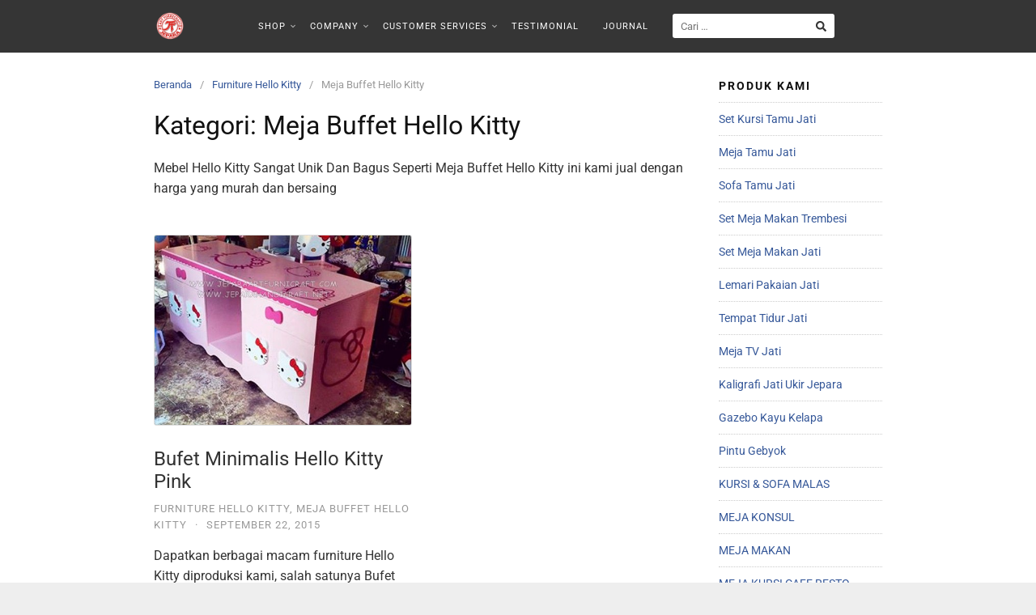

--- FILE ---
content_type: text/html; charset=UTF-8
request_url: https://jeparahandicraft.net/category/furniture-hello-kitty/meja-buffet-hello-kitty
body_size: 20023
content:

<!DOCTYPE html>
<html lang="id" prefix="og: https://ogp.me/ns#">

<head>
  <meta charset="UTF-8">
  <meta name="viewport" content="width=device-width,initial-scale=1,minimum-scale=1.0">
  	<style>img:is([sizes="auto" i], [sizes^="auto," i]) { contain-intrinsic-size: 3000px 1500px }</style>
	
<!-- Optimasi Mesin Pencari oleh Rank Math - https://rankmath.com/ -->
<title>Jual Meja Buffet Hello Kitty Terbaru Harga Murah</title>
<link rel="preload" as="font" href="https://jeparahandicraft.net/wp-content/plugins/woocommerce/assets/fonts/star.woff" crossorigin>
<link rel="preload" as="font" href="https://jeparahandicraft.net/wp-content/plugins/elementor/assets/lib/eicons/fonts/eicons.woff2?5.10.0" crossorigin>
<meta name="description" content="Promo Meja Buffet Hello Kitty Jepara ☎ 082323303666 ❤️ Bergaransi ✅ Terpercaya ✅ Berkualitas ✅ Harga Murah ⭐ Puas Baru Bayar !"/>
<meta name="robots" content="follow, index, max-snippet:-1, max-video-preview:-1, max-image-preview:large"/>
<link rel="canonical" href="https://jeparahandicraft.net/category/furniture-hello-kitty/meja-buffet-hello-kitty" />
<meta property="og:locale" content="id_ID" />
<meta property="og:type" content="article" />
<meta property="og:title" content="Jual Meja Buffet Hello Kitty Terbaru Harga Murah" />
<meta property="og:description" content="Promo Meja Buffet Hello Kitty Jepara ☎ 082323303666 ❤️ Bergaransi ✅ Terpercaya ✅ Berkualitas ✅ Harga Murah ⭐ Puas Baru Bayar !" />
<meta property="og:url" content="https://jeparahandicraft.net/category/furniture-hello-kitty/meja-buffet-hello-kitty" />
<meta property="og:site_name" content="Jepara Art Furnicraft" />
<meta property="article:publisher" content="https://www.facebook.com/jeparahandicraft.net/" />
<meta name="twitter:card" content="summary_large_image" />
<meta name="twitter:title" content="Jual Meja Buffet Hello Kitty Terbaru Harga Murah" />
<meta name="twitter:description" content="Promo Meja Buffet Hello Kitty Jepara ☎ 082323303666 ❤️ Bergaransi ✅ Terpercaya ✅ Berkualitas ✅ Harga Murah ⭐ Puas Baru Bayar !" />
<meta name="twitter:site" content="@jualfurniture" />
<meta name="twitter:label1" content="Pos" />
<meta name="twitter:data1" content="1" />
<script type="application/ld+json" class="rank-math-schema">{"@context":"https://schema.org","@graph":[{"@type":"Place","@id":"https://jeparahandicraft.net/#place","address":{"@type":"PostalAddress","streetAddress":"Jl. Cik Lanang No 25 Jobokuto","addressLocality":"Jepara","addressRegion":"Jawa Tengah","postalCode":"59416","addressCountry":"ID"}},{"@type":"FurnitureStore","@id":"https://jeparahandicraft.net/#organization","name":"Jepara Art Furnicraft","url":"https://jeparahandicraft.net","sameAs":["https://www.facebook.com/jeparahandicraft.net/","https://twitter.com/jualfurniture"],"email":"jeparaartfurnicraft@gmail.com","address":{"@type":"PostalAddress","streetAddress":"Jl. Cik Lanang No 25 Jobokuto","addressLocality":"Jepara","addressRegion":"Jawa Tengah","postalCode":"59416","addressCountry":"ID"},"logo":{"@type":"ImageObject","@id":"https://jeparahandicraft.net/#logo","url":"https://jeparahandicraft.net/wp-content/uploads/2020/08/Logo-JAF-Co.id_.png","contentUrl":"https://jeparahandicraft.net/wp-content/uploads/2020/08/Logo-JAF-Co.id_.png","caption":"Jepara Art Furnicraft","inLanguage":"id","width":"500","height":"500"},"priceRange":"Rp","openingHours":["Monday,Tuesday,Wednesday,Thursday,Friday,Saturday 09:00-17:00"],"location":{"@id":"https://jeparahandicraft.net/#place"},"image":{"@id":"https://jeparahandicraft.net/#logo"},"telephone":"082323303666"},{"@type":"WebSite","@id":"https://jeparahandicraft.net/#website","url":"https://jeparahandicraft.net","name":"Jepara Art Furnicraft","publisher":{"@id":"https://jeparahandicraft.net/#organization"},"inLanguage":"id"},{"@type":"BreadcrumbList","@id":"https://jeparahandicraft.net/category/furniture-hello-kitty/meja-buffet-hello-kitty#breadcrumb","itemListElement":[{"@type":"ListItem","position":"1","item":{"@id":"https://jeparahandicraft.net","name":"Home"}},{"@type":"ListItem","position":"2","item":{"@id":"https://jeparahandicraft.net/category/furniture-hello-kitty/meja-buffet-hello-kitty","name":"Meja Buffet Hello Kitty"}}]},{"@type":"CollectionPage","@id":"https://jeparahandicraft.net/category/furniture-hello-kitty/meja-buffet-hello-kitty#webpage","url":"https://jeparahandicraft.net/category/furniture-hello-kitty/meja-buffet-hello-kitty","name":"Jual Meja Buffet Hello Kitty Terbaru Harga Murah","isPartOf":{"@id":"https://jeparahandicraft.net/#website"},"inLanguage":"id","breadcrumb":{"@id":"https://jeparahandicraft.net/category/furniture-hello-kitty/meja-buffet-hello-kitty#breadcrumb"}}]}</script>
<!-- /Plugin WordPress Rank Math SEO -->

<link rel='dns-prefetch' href='//fonts.googleapis.com' />
<link rel='dns-prefetch' href='//ajax.cloudflare.com' />
<link rel='dns-prefetch' href='//fonts.gstatic.com' />
<link rel='dns-prefetch' href='//www.googletagmanager.com' />
<link rel='dns-prefetch' href='//www.google-analytics.com' />
<link rel="alternate" type="application/rss+xml" title="Jepara Art Furnicraft &raquo; Feed" href="https://jeparahandicraft.net/feed" />
<link rel="alternate" type="application/rss+xml" title="Jepara Art Furnicraft &raquo; Umpan Komentar" href="https://jeparahandicraft.net/comments/feed" />
<link rel="alternate" type="application/rss+xml" title="Jepara Art Furnicraft &raquo; Meja Buffet Hello Kitty Umpan Kategori" href="https://jeparahandicraft.net/category/furniture-hello-kitty/meja-buffet-hello-kitty/feed" />
<link rel='stylesheet' id='wp-block-library-css' href='https://jeparahandicraft.net/wp-includes/css/dist/block-library/style.min.css?ver=6.8.3' type='text/css' media='all' />
<style id='classic-theme-styles-inline-css' type='text/css'>
/*! This file is auto-generated */
.wp-block-button__link{color:#fff;background-color:#32373c;border-radius:9999px;box-shadow:none;text-decoration:none;padding:calc(.667em + 2px) calc(1.333em + 2px);font-size:1.125em}.wp-block-file__button{background:#32373c;color:#fff;text-decoration:none}
</style>
<style id='global-styles-inline-css' type='text/css'>
:root{--wp--preset--aspect-ratio--square: 1;--wp--preset--aspect-ratio--4-3: 4/3;--wp--preset--aspect-ratio--3-4: 3/4;--wp--preset--aspect-ratio--3-2: 3/2;--wp--preset--aspect-ratio--2-3: 2/3;--wp--preset--aspect-ratio--16-9: 16/9;--wp--preset--aspect-ratio--9-16: 9/16;--wp--preset--color--black: #000000;--wp--preset--color--cyan-bluish-gray: #abb8c3;--wp--preset--color--white: #ffffff;--wp--preset--color--pale-pink: #f78da7;--wp--preset--color--vivid-red: #cf2e2e;--wp--preset--color--luminous-vivid-orange: #ff6900;--wp--preset--color--luminous-vivid-amber: #fcb900;--wp--preset--color--light-green-cyan: #7bdcb5;--wp--preset--color--vivid-green-cyan: #00d084;--wp--preset--color--pale-cyan-blue: #8ed1fc;--wp--preset--color--vivid-cyan-blue: #0693e3;--wp--preset--color--vivid-purple: #9b51e0;--wp--preset--gradient--vivid-cyan-blue-to-vivid-purple: linear-gradient(135deg,rgba(6,147,227,1) 0%,rgb(155,81,224) 100%);--wp--preset--gradient--light-green-cyan-to-vivid-green-cyan: linear-gradient(135deg,rgb(122,220,180) 0%,rgb(0,208,130) 100%);--wp--preset--gradient--luminous-vivid-amber-to-luminous-vivid-orange: linear-gradient(135deg,rgba(252,185,0,1) 0%,rgba(255,105,0,1) 100%);--wp--preset--gradient--luminous-vivid-orange-to-vivid-red: linear-gradient(135deg,rgba(255,105,0,1) 0%,rgb(207,46,46) 100%);--wp--preset--gradient--very-light-gray-to-cyan-bluish-gray: linear-gradient(135deg,rgb(238,238,238) 0%,rgb(169,184,195) 100%);--wp--preset--gradient--cool-to-warm-spectrum: linear-gradient(135deg,rgb(74,234,220) 0%,rgb(151,120,209) 20%,rgb(207,42,186) 40%,rgb(238,44,130) 60%,rgb(251,105,98) 80%,rgb(254,248,76) 100%);--wp--preset--gradient--blush-light-purple: linear-gradient(135deg,rgb(255,206,236) 0%,rgb(152,150,240) 100%);--wp--preset--gradient--blush-bordeaux: linear-gradient(135deg,rgb(254,205,165) 0%,rgb(254,45,45) 50%,rgb(107,0,62) 100%);--wp--preset--gradient--luminous-dusk: linear-gradient(135deg,rgb(255,203,112) 0%,rgb(199,81,192) 50%,rgb(65,88,208) 100%);--wp--preset--gradient--pale-ocean: linear-gradient(135deg,rgb(255,245,203) 0%,rgb(182,227,212) 50%,rgb(51,167,181) 100%);--wp--preset--gradient--electric-grass: linear-gradient(135deg,rgb(202,248,128) 0%,rgb(113,206,126) 100%);--wp--preset--gradient--midnight: linear-gradient(135deg,rgb(2,3,129) 0%,rgb(40,116,252) 100%);--wp--preset--font-size--small: 13px;--wp--preset--font-size--medium: 20px;--wp--preset--font-size--large: 36px;--wp--preset--font-size--x-large: 42px;--wp--preset--spacing--20: 0.44rem;--wp--preset--spacing--30: 0.67rem;--wp--preset--spacing--40: 1rem;--wp--preset--spacing--50: 1.5rem;--wp--preset--spacing--60: 2.25rem;--wp--preset--spacing--70: 3.38rem;--wp--preset--spacing--80: 5.06rem;--wp--preset--shadow--natural: 6px 6px 9px rgba(0, 0, 0, 0.2);--wp--preset--shadow--deep: 12px 12px 50px rgba(0, 0, 0, 0.4);--wp--preset--shadow--sharp: 6px 6px 0px rgba(0, 0, 0, 0.2);--wp--preset--shadow--outlined: 6px 6px 0px -3px rgba(255, 255, 255, 1), 6px 6px rgba(0, 0, 0, 1);--wp--preset--shadow--crisp: 6px 6px 0px rgba(0, 0, 0, 1);}:where(.is-layout-flex){gap: 0.5em;}:where(.is-layout-grid){gap: 0.5em;}body .is-layout-flex{display: flex;}.is-layout-flex{flex-wrap: wrap;align-items: center;}.is-layout-flex > :is(*, div){margin: 0;}body .is-layout-grid{display: grid;}.is-layout-grid > :is(*, div){margin: 0;}:where(.wp-block-columns.is-layout-flex){gap: 2em;}:where(.wp-block-columns.is-layout-grid){gap: 2em;}:where(.wp-block-post-template.is-layout-flex){gap: 1.25em;}:where(.wp-block-post-template.is-layout-grid){gap: 1.25em;}.has-black-color{color: var(--wp--preset--color--black) !important;}.has-cyan-bluish-gray-color{color: var(--wp--preset--color--cyan-bluish-gray) !important;}.has-white-color{color: var(--wp--preset--color--white) !important;}.has-pale-pink-color{color: var(--wp--preset--color--pale-pink) !important;}.has-vivid-red-color{color: var(--wp--preset--color--vivid-red) !important;}.has-luminous-vivid-orange-color{color: var(--wp--preset--color--luminous-vivid-orange) !important;}.has-luminous-vivid-amber-color{color: var(--wp--preset--color--luminous-vivid-amber) !important;}.has-light-green-cyan-color{color: var(--wp--preset--color--light-green-cyan) !important;}.has-vivid-green-cyan-color{color: var(--wp--preset--color--vivid-green-cyan) !important;}.has-pale-cyan-blue-color{color: var(--wp--preset--color--pale-cyan-blue) !important;}.has-vivid-cyan-blue-color{color: var(--wp--preset--color--vivid-cyan-blue) !important;}.has-vivid-purple-color{color: var(--wp--preset--color--vivid-purple) !important;}.has-black-background-color{background-color: var(--wp--preset--color--black) !important;}.has-cyan-bluish-gray-background-color{background-color: var(--wp--preset--color--cyan-bluish-gray) !important;}.has-white-background-color{background-color: var(--wp--preset--color--white) !important;}.has-pale-pink-background-color{background-color: var(--wp--preset--color--pale-pink) !important;}.has-vivid-red-background-color{background-color: var(--wp--preset--color--vivid-red) !important;}.has-luminous-vivid-orange-background-color{background-color: var(--wp--preset--color--luminous-vivid-orange) !important;}.has-luminous-vivid-amber-background-color{background-color: var(--wp--preset--color--luminous-vivid-amber) !important;}.has-light-green-cyan-background-color{background-color: var(--wp--preset--color--light-green-cyan) !important;}.has-vivid-green-cyan-background-color{background-color: var(--wp--preset--color--vivid-green-cyan) !important;}.has-pale-cyan-blue-background-color{background-color: var(--wp--preset--color--pale-cyan-blue) !important;}.has-vivid-cyan-blue-background-color{background-color: var(--wp--preset--color--vivid-cyan-blue) !important;}.has-vivid-purple-background-color{background-color: var(--wp--preset--color--vivid-purple) !important;}.has-black-border-color{border-color: var(--wp--preset--color--black) !important;}.has-cyan-bluish-gray-border-color{border-color: var(--wp--preset--color--cyan-bluish-gray) !important;}.has-white-border-color{border-color: var(--wp--preset--color--white) !important;}.has-pale-pink-border-color{border-color: var(--wp--preset--color--pale-pink) !important;}.has-vivid-red-border-color{border-color: var(--wp--preset--color--vivid-red) !important;}.has-luminous-vivid-orange-border-color{border-color: var(--wp--preset--color--luminous-vivid-orange) !important;}.has-luminous-vivid-amber-border-color{border-color: var(--wp--preset--color--luminous-vivid-amber) !important;}.has-light-green-cyan-border-color{border-color: var(--wp--preset--color--light-green-cyan) !important;}.has-vivid-green-cyan-border-color{border-color: var(--wp--preset--color--vivid-green-cyan) !important;}.has-pale-cyan-blue-border-color{border-color: var(--wp--preset--color--pale-cyan-blue) !important;}.has-vivid-cyan-blue-border-color{border-color: var(--wp--preset--color--vivid-cyan-blue) !important;}.has-vivid-purple-border-color{border-color: var(--wp--preset--color--vivid-purple) !important;}.has-vivid-cyan-blue-to-vivid-purple-gradient-background{background: var(--wp--preset--gradient--vivid-cyan-blue-to-vivid-purple) !important;}.has-light-green-cyan-to-vivid-green-cyan-gradient-background{background: var(--wp--preset--gradient--light-green-cyan-to-vivid-green-cyan) !important;}.has-luminous-vivid-amber-to-luminous-vivid-orange-gradient-background{background: var(--wp--preset--gradient--luminous-vivid-amber-to-luminous-vivid-orange) !important;}.has-luminous-vivid-orange-to-vivid-red-gradient-background{background: var(--wp--preset--gradient--luminous-vivid-orange-to-vivid-red) !important;}.has-very-light-gray-to-cyan-bluish-gray-gradient-background{background: var(--wp--preset--gradient--very-light-gray-to-cyan-bluish-gray) !important;}.has-cool-to-warm-spectrum-gradient-background{background: var(--wp--preset--gradient--cool-to-warm-spectrum) !important;}.has-blush-light-purple-gradient-background{background: var(--wp--preset--gradient--blush-light-purple) !important;}.has-blush-bordeaux-gradient-background{background: var(--wp--preset--gradient--blush-bordeaux) !important;}.has-luminous-dusk-gradient-background{background: var(--wp--preset--gradient--luminous-dusk) !important;}.has-pale-ocean-gradient-background{background: var(--wp--preset--gradient--pale-ocean) !important;}.has-electric-grass-gradient-background{background: var(--wp--preset--gradient--electric-grass) !important;}.has-midnight-gradient-background{background: var(--wp--preset--gradient--midnight) !important;}.has-small-font-size{font-size: var(--wp--preset--font-size--small) !important;}.has-medium-font-size{font-size: var(--wp--preset--font-size--medium) !important;}.has-large-font-size{font-size: var(--wp--preset--font-size--large) !important;}.has-x-large-font-size{font-size: var(--wp--preset--font-size--x-large) !important;}
:where(.wp-block-post-template.is-layout-flex){gap: 1.25em;}:where(.wp-block-post-template.is-layout-grid){gap: 1.25em;}
:where(.wp-block-columns.is-layout-flex){gap: 2em;}:where(.wp-block-columns.is-layout-grid){gap: 2em;}
:root :where(.wp-block-pullquote){font-size: 1.5em;line-height: 1.6;}
</style>
<link rel='stylesheet' id='toc-screen-css' href='https://jeparahandicraft.net/wp-content/plugins/table-of-contents-plus/screen.min.css?ver=2411.1' type='text/css' media='all' />
<link rel='stylesheet' id='woocommerce-layout-css' href='https://jeparahandicraft.net/wp-content/plugins/woocommerce/assets/css/woocommerce-layout.css?ver=10.3.4' type='text/css' media='all' />
<link rel='stylesheet' id='woocommerce-smallscreen-css' href='https://jeparahandicraft.net/wp-content/plugins/woocommerce/assets/css/woocommerce-smallscreen.css?ver=10.3.4' type='text/css' media='only screen and (max-width: 768px)' />
<link rel='stylesheet' id='woocommerce-general-css' href='https://jeparahandicraft.net/wp-content/plugins/woocommerce/assets/css/woocommerce.css?ver=10.3.4' type='text/css' media='all' />
<style id='woocommerce-inline-inline-css' type='text/css'>
.woocommerce form .form-row .required { visibility: visible; }
</style>
<link rel='stylesheet' id='brands-styles-css' href='https://jeparahandicraft.net/wp-content/plugins/woocommerce/assets/css/brands.css?ver=10.3.4' type='text/css' media='all' />
<link rel='stylesheet' id='landingpress-css' href='https://jeparahandicraft.net/wp-content/themes/landingpress-wp/style.css?ver=3.4.7.2' type='text/css' media='all' />
<script type="text/javascript" src="https://jeparahandicraft.net/wp-includes/js/jquery/jquery.min.js?ver=3.7.1" id="jquery-core-js"></script>
<script type="text/javascript" src="https://jeparahandicraft.net/wp-includes/js/jquery/jquery-migrate.min.js?ver=3.4.1" id="jquery-migrate-js"></script>
<script type="text/javascript" src="https://jeparahandicraft.net/wp-content/plugins/woocommerce/assets/js/jquery-blockui/jquery.blockUI.min.js?ver=2.7.0-wc.10.3.4" id="wc-jquery-blockui-js" defer="defer" data-wp-strategy="defer"></script>
<script type="text/javascript" src="https://jeparahandicraft.net/wp-content/plugins/woocommerce/assets/js/js-cookie/js.cookie.min.js?ver=2.1.4-wc.10.3.4" id="wc-js-cookie-js" defer="defer" data-wp-strategy="defer"></script>
<script type="text/javascript" id="woocommerce-js-extra">
/* <![CDATA[ */
var woocommerce_params = {"ajax_url":"\/wp-admin\/admin-ajax.php","wc_ajax_url":"\/?wc-ajax=%%endpoint%%","i18n_password_show":"Tampilkan kata sandi","i18n_password_hide":"Sembunyikan kata sandi"};
/* ]]> */
</script>
<script type="text/javascript" src="https://jeparahandicraft.net/wp-content/plugins/woocommerce/assets/js/frontend/woocommerce.min.js?ver=10.3.4" id="woocommerce-js" defer="defer" data-wp-strategy="defer"></script>

<!-- This website runs the Product Feed PRO for WooCommerce by AdTribes.io plugin - version woocommercesea_option_installed_version -->
	<noscript><style>.woocommerce-product-gallery{ opacity: 1 !important; }</style></noscript>
	<meta name="generator" content="Elementor 3.32.5; features: additional_custom_breakpoints; settings: css_print_method-internal, google_font-enabled, font_display-auto">
			<style>
				.e-con.e-parent:nth-of-type(n+4):not(.e-lazyloaded):not(.e-no-lazyload),
				.e-con.e-parent:nth-of-type(n+4):not(.e-lazyloaded):not(.e-no-lazyload) * {
					background-image: none !important;
				}
				@media screen and (max-height: 1024px) {
					.e-con.e-parent:nth-of-type(n+3):not(.e-lazyloaded):not(.e-no-lazyload),
					.e-con.e-parent:nth-of-type(n+3):not(.e-lazyloaded):not(.e-no-lazyload) * {
						background-image: none !important;
					}
				}
				@media screen and (max-height: 640px) {
					.e-con.e-parent:nth-of-type(n+2):not(.e-lazyloaded):not(.e-no-lazyload),
					.e-con.e-parent:nth-of-type(n+2):not(.e-lazyloaded):not(.e-no-lazyload) * {
						background-image: none !important;
					}
				}
			</style>
			<style type="text/css">.saboxplugin-wrap{-webkit-box-sizing:border-box;-moz-box-sizing:border-box;-ms-box-sizing:border-box;box-sizing:border-box;border:1px solid #eee;width:100%;clear:both;display:block;overflow:hidden;word-wrap:break-word;position:relative}.saboxplugin-wrap .saboxplugin-gravatar{float:left;padding:0 20px 20px 20px}.saboxplugin-wrap .saboxplugin-gravatar img{max-width:100px;height:auto;border-radius:0;}.saboxplugin-wrap .saboxplugin-authorname{font-size:18px;line-height:1;margin:20px 0 0 20px;display:block}.saboxplugin-wrap .saboxplugin-authorname a{text-decoration:none}.saboxplugin-wrap .saboxplugin-authorname a:focus{outline:0}.saboxplugin-wrap .saboxplugin-desc{display:block;margin:5px 20px}.saboxplugin-wrap .saboxplugin-desc a{text-decoration:underline}.saboxplugin-wrap .saboxplugin-desc p{margin:5px 0 12px}.saboxplugin-wrap .saboxplugin-web{margin:0 20px 15px;text-align:left}.saboxplugin-wrap .sab-web-position{text-align:right}.saboxplugin-wrap .saboxplugin-web a{color:#ccc;text-decoration:none}.saboxplugin-wrap .saboxplugin-socials{position:relative;display:block;background:#fcfcfc;padding:5px;border-top:1px solid #eee}.saboxplugin-wrap .saboxplugin-socials a svg{width:20px;height:20px}.saboxplugin-wrap .saboxplugin-socials a svg .st2{fill:#fff; transform-origin:center center;}.saboxplugin-wrap .saboxplugin-socials a svg .st1{fill:rgba(0,0,0,.3)}.saboxplugin-wrap .saboxplugin-socials a:hover{opacity:.8;-webkit-transition:opacity .4s;-moz-transition:opacity .4s;-o-transition:opacity .4s;transition:opacity .4s;box-shadow:none!important;-webkit-box-shadow:none!important}.saboxplugin-wrap .saboxplugin-socials .saboxplugin-icon-color{box-shadow:none;padding:0;border:0;-webkit-transition:opacity .4s;-moz-transition:opacity .4s;-o-transition:opacity .4s;transition:opacity .4s;display:inline-block;color:#fff;font-size:0;text-decoration:inherit;margin:5px;-webkit-border-radius:0;-moz-border-radius:0;-ms-border-radius:0;-o-border-radius:0;border-radius:0;overflow:hidden}.saboxplugin-wrap .saboxplugin-socials .saboxplugin-icon-grey{text-decoration:inherit;box-shadow:none;position:relative;display:-moz-inline-stack;display:inline-block;vertical-align:middle;zoom:1;margin:10px 5px;color:#444;fill:#444}.clearfix:after,.clearfix:before{content:' ';display:table;line-height:0;clear:both}.ie7 .clearfix{zoom:1}.saboxplugin-socials.sabox-colored .saboxplugin-icon-color .sab-twitch{border-color:#38245c}.saboxplugin-socials.sabox-colored .saboxplugin-icon-color .sab-behance{border-color:#003eb0}.saboxplugin-socials.sabox-colored .saboxplugin-icon-color .sab-deviantart{border-color:#036824}.saboxplugin-socials.sabox-colored .saboxplugin-icon-color .sab-digg{border-color:#00327c}.saboxplugin-socials.sabox-colored .saboxplugin-icon-color .sab-dribbble{border-color:#ba1655}.saboxplugin-socials.sabox-colored .saboxplugin-icon-color .sab-facebook{border-color:#1e2e4f}.saboxplugin-socials.sabox-colored .saboxplugin-icon-color .sab-flickr{border-color:#003576}.saboxplugin-socials.sabox-colored .saboxplugin-icon-color .sab-github{border-color:#264874}.saboxplugin-socials.sabox-colored .saboxplugin-icon-color .sab-google{border-color:#0b51c5}.saboxplugin-socials.sabox-colored .saboxplugin-icon-color .sab-html5{border-color:#902e13}.saboxplugin-socials.sabox-colored .saboxplugin-icon-color .sab-instagram{border-color:#1630aa}.saboxplugin-socials.sabox-colored .saboxplugin-icon-color .sab-linkedin{border-color:#00344f}.saboxplugin-socials.sabox-colored .saboxplugin-icon-color .sab-pinterest{border-color:#5b040e}.saboxplugin-socials.sabox-colored .saboxplugin-icon-color .sab-reddit{border-color:#992900}.saboxplugin-socials.sabox-colored .saboxplugin-icon-color .sab-rss{border-color:#a43b0a}.saboxplugin-socials.sabox-colored .saboxplugin-icon-color .sab-sharethis{border-color:#5d8420}.saboxplugin-socials.sabox-colored .saboxplugin-icon-color .sab-soundcloud{border-color:#995200}.saboxplugin-socials.sabox-colored .saboxplugin-icon-color .sab-spotify{border-color:#0f612c}.saboxplugin-socials.sabox-colored .saboxplugin-icon-color .sab-stackoverflow{border-color:#a95009}.saboxplugin-socials.sabox-colored .saboxplugin-icon-color .sab-steam{border-color:#006388}.saboxplugin-socials.sabox-colored .saboxplugin-icon-color .sab-user_email{border-color:#b84e05}.saboxplugin-socials.sabox-colored .saboxplugin-icon-color .sab-tumblr{border-color:#10151b}.saboxplugin-socials.sabox-colored .saboxplugin-icon-color .sab-twitter{border-color:#0967a0}.saboxplugin-socials.sabox-colored .saboxplugin-icon-color .sab-vimeo{border-color:#0d7091}.saboxplugin-socials.sabox-colored .saboxplugin-icon-color .sab-windows{border-color:#003f71}.saboxplugin-socials.sabox-colored .saboxplugin-icon-color .sab-whatsapp{border-color:#003f71}.saboxplugin-socials.sabox-colored .saboxplugin-icon-color .sab-wordpress{border-color:#0f3647}.saboxplugin-socials.sabox-colored .saboxplugin-icon-color .sab-yahoo{border-color:#14002d}.saboxplugin-socials.sabox-colored .saboxplugin-icon-color .sab-youtube{border-color:#900}.saboxplugin-socials.sabox-colored .saboxplugin-icon-color .sab-xing{border-color:#000202}.saboxplugin-socials.sabox-colored .saboxplugin-icon-color .sab-mixcloud{border-color:#2475a0}.saboxplugin-socials.sabox-colored .saboxplugin-icon-color .sab-vk{border-color:#243549}.saboxplugin-socials.sabox-colored .saboxplugin-icon-color .sab-medium{border-color:#00452c}.saboxplugin-socials.sabox-colored .saboxplugin-icon-color .sab-quora{border-color:#420e00}.saboxplugin-socials.sabox-colored .saboxplugin-icon-color .sab-meetup{border-color:#9b181c}.saboxplugin-socials.sabox-colored .saboxplugin-icon-color .sab-goodreads{border-color:#000}.saboxplugin-socials.sabox-colored .saboxplugin-icon-color .sab-snapchat{border-color:#999700}.saboxplugin-socials.sabox-colored .saboxplugin-icon-color .sab-500px{border-color:#00557f}.saboxplugin-socials.sabox-colored .saboxplugin-icon-color .sab-mastodont{border-color:#185886}.sabox-plus-item{margin-bottom:20px}@media screen and (max-width:480px){.saboxplugin-wrap{text-align:center}.saboxplugin-wrap .saboxplugin-gravatar{float:none;padding:20px 0;text-align:center;margin:0 auto;display:block}.saboxplugin-wrap .saboxplugin-gravatar img{float:none;display:inline-block;display:-moz-inline-stack;vertical-align:middle;zoom:1}.saboxplugin-wrap .saboxplugin-desc{margin:0 10px 20px;text-align:center}.saboxplugin-wrap .saboxplugin-authorname{text-align:center;margin:10px 0 20px}}body .saboxplugin-authorname a,body .saboxplugin-authorname a:hover{box-shadow:none;-webkit-box-shadow:none}a.sab-profile-edit{font-size:16px!important;line-height:1!important}.sab-edit-settings a,a.sab-profile-edit{color:#0073aa!important;box-shadow:none!important;-webkit-box-shadow:none!important}.sab-edit-settings{margin-right:15px;position:absolute;right:0;z-index:2;bottom:10px;line-height:20px}.sab-edit-settings i{margin-left:5px}.saboxplugin-socials{line-height:1!important}.rtl .saboxplugin-wrap .saboxplugin-gravatar{float:right}.rtl .saboxplugin-wrap .saboxplugin-authorname{display:flex;align-items:center}.rtl .saboxplugin-wrap .saboxplugin-authorname .sab-profile-edit{margin-right:10px}.rtl .sab-edit-settings{right:auto;left:0}img.sab-custom-avatar{max-width:75px;}.saboxplugin-wrap {margin-top:0px; margin-bottom:0px; padding: 0px 0px }.saboxplugin-wrap .saboxplugin-authorname {font-size:18px; line-height:25px;}.saboxplugin-wrap .saboxplugin-desc p, .saboxplugin-wrap .saboxplugin-desc {font-size:14px !important; line-height:21px !important;}.saboxplugin-wrap .saboxplugin-web {font-size:14px;}.saboxplugin-wrap .saboxplugin-socials a svg {width:18px;height:18px;}</style><style type="text/css">
svg { width: 1em; height: 1em; fill: currentColor; display: inline-block; vertical-align: middle; margin-top: -2px; }  /* Customizer Debug is ON */  @media (max-width: 500px) { .site-header { display: none !important; } } .main-navigation {text-align:center; } .main-navigation ul.menu{ display:inline-block;vertical-align:top;}.main-navigation, .main-navigation ul ul { background-color: #353535 }.main-navigation li a, .main-navigation li a:visited, .menu-toggle, a.menu-minicart { color: #ffffff } .menu-bar { background : #ffffff } .main-navigation li a:hover, a.menu-minicart:hover { color: #828282 }.main-navigation li a { font-size: 11px }.main-navigation li a { font-weight: normal; }.site-footer-widgets { background-color: #2b2b2b }.site-footer .container { background-color: #1e1e1e } .site-footer-widgets { border-radius: 0; } .site-inner { border-bottom-right-radius: 0; border-bottom-left-radius: 0; }.site-footer { color: #ffffff }.site-footer, .site-footer .container { font-size: 12px } @media (min-width: 769px) { .site-content .content-area { float: left; width: 75%; } .site-content .widget-area { float: right; width: 25%; } } @media (max-width: 768px) { .site-content .content-area { float:none; width:100%; } .site-content .widget-area { float:none; width:100%; } }
</style>
<link rel="icon" href="https://jeparahandicraft.net/wp-content/uploads/2014/03/logo-furniture-jepara-favicon.png" sizes="32x32" />
<link rel="icon" href="https://jeparahandicraft.net/wp-content/uploads/2014/03/logo-furniture-jepara-favicon.png" sizes="192x192" />
<link rel="apple-touch-icon" href="https://jeparahandicraft.net/wp-content/uploads/2014/03/logo-furniture-jepara-favicon.png" />
<meta name="msapplication-TileImage" content="https://jeparahandicraft.net/wp-content/uploads/2014/03/logo-furniture-jepara-favicon.png" />
		<style type="text/css" id="wp-custom-css">
			.woocommerce ul.products li.product, .woocommerce-page ul.products li.product {
text-align:center;
}
.woocommerce .products .star-rating, .woocommerce-page .products .star-rating {
float:none;
display:block;
margin-left:auto;
margin-right:auto;
}
h1,h2,h3,h4,h5,h6 {
font-weight: bold;
}
		</style>
		</head>

<body data-rsssl=1 class="archive category category-meja-buffet-hello-kitty category-1515 wp-custom-logo wp-theme-landingpress-wp theme-landingpress-wp woocommerce-no-js page-landingpress-full-hf header-inactive header-menu-active header-menu-sticky header-menu-after footer-inactive elementor-default elementor-kit-28271">
      <a class="skip-link screen-reader-text" href="#content">Langsung ke konten</a>
  <div class="site-canvas">
        <div id="page" class="site-container"><div class="site-inner">
      <nav id="site-navigation" class="main-navigation  main-navigation-logo-yes main-navigation-cart-no">
	<div class="container">
		<div class="menu-overlay"></div>
		<button class="menu-toggle" aria-controls="header-menu" aria-expanded="false"><span class="menu-toggle-text">MENU</span><span class="menu-icon"><svg xmlns="http://www.w3.org/2000/svg" viewBox="0 0 448 512"><path d="M16 132h416c8.837 0 16-7.163 16-16V76c0-8.837-7.163-16-16-16H16C7.163 60 0 67.163 0 76v40c0 8.837 7.163 16 16 16zm0 160h416c8.837 0 16-7.163 16-16v-40c0-8.837-7.163-16-16-16H16c-8.837 0-16 7.163-16 16v40c0 8.837 7.163 16 16 16zm0 160h416c8.837 0 16-7.163 16-16v-40c0-8.837-7.163-16-16-16H16c-8.837 0-16 7.163-16 16v40c0 8.837 7.163 16 16 16z"/></svg></span></button>
					<a class="menu-logo" href="https://jeparahandicraft.net/" rel="home">
				<img width="50" height="50" src="https://jeparahandicraft.net/wp-content/uploads/2022/12/Toko-Mebel-Jati-Jepara-Harga-Murah-e1670566797307.png" alt="Jepara Art Furnicraft" />
			</a>
						<div class="header-menu-container"><ul id="header-menu" class="header-menu menu nav-menu clearfix"><li id="menu-item-35875" class="menu-item menu-item-type-post_type menu-item-object-page menu-item-has-children menu-item-35875"><a href="https://jeparahandicraft.net/shop">Shop</a>
<ul class="sub-menu">
	<li id="menu-item-35876" class="menu-item menu-item-type-taxonomy menu-item-object-product_cat menu-item-has-children menu-item-35876"><a href="https://jeparahandicraft.net/product-category/ruang-tamu">Ruang Tamu</a>
	<ul class="sub-menu">
		<li id="menu-item-35877" class="menu-item menu-item-type-taxonomy menu-item-object-product_cat menu-item-has-children menu-item-35877"><a href="https://jeparahandicraft.net/product-category/ruang-tamu/skt">Set Kursi Tamu</a>
		<ul class="sub-menu">
			<li id="menu-item-35879" class="menu-item menu-item-type-taxonomy menu-item-object-product_cat menu-item-35879"><a href="https://jeparahandicraft.net/product-category/ruang-tamu/skt/set-kursi-tamu-jati">Set Kursi Tamu Jati</a></li>
			<li id="menu-item-35878" class="menu-item menu-item-type-taxonomy menu-item-object-product_cat menu-item-35878"><a href="https://jeparahandicraft.net/product-category/ruang-tamu/skt/set-kursi-tamu-antik">Set Kursi Tamu Antik</a></li>
		</ul>
</li>
		<li id="menu-item-35880" class="menu-item menu-item-type-taxonomy menu-item-object-product_cat menu-item-has-children menu-item-35880"><a href="https://jeparahandicraft.net/product-category/ruang-tamu/s">Sofa</a>
		<ul class="sub-menu">
			<li id="menu-item-35882" class="menu-item menu-item-type-taxonomy menu-item-object-product_cat menu-item-35882"><a href="https://jeparahandicraft.net/product-category/ruang-tamu/s/sofa-tamu-jati">Sofa Tamu Jati</a></li>
			<li id="menu-item-35883" class="menu-item menu-item-type-taxonomy menu-item-object-product_cat menu-item-35883"><a href="https://jeparahandicraft.net/product-category/ruang-tamu/s/sofa-tamu-mewah">Sofa Tamu Mewah</a></li>
			<li id="menu-item-35881" class="menu-item menu-item-type-taxonomy menu-item-object-product_cat menu-item-35881"><a href="https://jeparahandicraft.net/product-category/ruang-tamu/s/sofa-rotan">Sofa Rotan</a></li>
		</ul>
</li>
		<li id="menu-item-35884" class="menu-item menu-item-type-taxonomy menu-item-object-product_cat menu-item-35884"><a href="https://jeparahandicraft.net/product-category/ruang-tamu/mt/meja-tamu-jati">Meja Tamu Jati</a></li>
		<li id="menu-item-35885" class="menu-item menu-item-type-taxonomy menu-item-object-product_cat menu-item-35885"><a href="https://jeparahandicraft.net/product-category/ruang-tamu/lh/lemari-hias-jati">Lemari Hias Jati</a></li>
		<li id="menu-item-35886" class="menu-item menu-item-type-taxonomy menu-item-object-product_cat menu-item-35886"><a href="https://jeparahandicraft.net/product-category/ruang-tamu/lemari-jam">Lemari Jam</a></li>
		<li id="menu-item-35887" class="menu-item menu-item-type-taxonomy menu-item-object-product_cat menu-item-35887"><a href="https://jeparahandicraft.net/product-category/ruang-tamu/mb/meja-bufet-jati">Meja Bufet Jati</a></li>
		<li id="menu-item-35888" class="menu-item menu-item-type-taxonomy menu-item-object-product_cat menu-item-35888"><a href="https://jeparahandicraft.net/product-category/ruang-tamu/meja-konsul">Meja Konsul</a></li>
	</ul>
</li>
	<li id="menu-item-35889" class="menu-item menu-item-type-taxonomy menu-item-object-product_cat menu-item-has-children menu-item-35889"><a href="https://jeparahandicraft.net/product-category/ruang-keluarga">Ruang Keluarga</a>
	<ul class="sub-menu">
		<li id="menu-item-35890" class="menu-item menu-item-type-taxonomy menu-item-object-product_cat menu-item-35890"><a href="https://jeparahandicraft.net/product-category/ruang-keluarga/sk/sofa-keluarga">Sofa Keluarga</a></li>
		<li id="menu-item-35891" class="menu-item menu-item-type-taxonomy menu-item-object-product_cat menu-item-35891"><a href="https://jeparahandicraft.net/product-category/ruang-keluarga/sk/kursi-sofa-malas">Kursi Sofa Malas</a></li>
		<li id="menu-item-35892" class="menu-item menu-item-type-taxonomy menu-item-object-product_cat menu-item-35892"><a href="https://jeparahandicraft.net/product-category/ruang-keluarga/bale-bale">Bale Bale</a></li>
		<li id="menu-item-35893" class="menu-item menu-item-type-taxonomy menu-item-object-product_cat menu-item-35893"><a href="https://jeparahandicraft.net/product-category/ruang-keluarga/mtv/meja-tv-jati">Meja TV Jati</a></li>
		<li id="menu-item-35894" class="menu-item menu-item-type-taxonomy menu-item-object-product_cat menu-item-35894"><a href="https://jeparahandicraft.net/product-category/ruang-keluarga/rak-buku">Rak Buku</a></li>
		<li id="menu-item-35895" class="menu-item menu-item-type-taxonomy menu-item-object-product_cat menu-item-35895"><a href="https://jeparahandicraft.net/product-category/ruang-keluarga/rak-sepatu">Rak Sepatu</a></li>
	</ul>
</li>
	<li id="menu-item-35896" class="menu-item menu-item-type-taxonomy menu-item-object-product_cat menu-item-has-children menu-item-35896"><a href="https://jeparahandicraft.net/product-category/kamar-tidur">Kamar Tidur</a>
	<ul class="sub-menu">
		<li id="menu-item-35897" class="menu-item menu-item-type-taxonomy menu-item-object-product_cat menu-item-has-children menu-item-35897"><a href="https://jeparahandicraft.net/product-category/kamar-tidur/tt">Tempat Tidur</a>
		<ul class="sub-menu">
			<li id="menu-item-35898" class="menu-item menu-item-type-taxonomy menu-item-object-product_cat menu-item-35898"><a href="https://jeparahandicraft.net/product-category/kamar-tidur/tt/tempat-tidur-jati">Tempat Tidur Jati</a></li>
			<li id="menu-item-35899" class="menu-item menu-item-type-taxonomy menu-item-object-product_cat menu-item-35899"><a href="https://jeparahandicraft.net/product-category/kamar-tidur/tt/tempat-tidur-mewah">Tempat Tidur Mewah</a></li>
		</ul>
</li>
		<li id="menu-item-35900" class="menu-item menu-item-type-taxonomy menu-item-object-product_cat menu-item-35900"><a href="https://jeparahandicraft.net/product-category/kamar-tidur/tempat-tidur-anak">Tempat Tidur Anak</a></li>
		<li id="menu-item-35901" class="menu-item menu-item-type-taxonomy menu-item-object-product_cat menu-item-has-children menu-item-35901"><a href="https://jeparahandicraft.net/product-category/kamar-tidur/lp">Lemari Pakaian</a>
		<ul class="sub-menu">
			<li id="menu-item-35903" class="menu-item menu-item-type-taxonomy menu-item-object-product_cat menu-item-35903"><a href="https://jeparahandicraft.net/product-category/kamar-tidur/lp/lemari-pakaian-jati">Lemari Pakaian Jati</a></li>
			<li id="menu-item-35904" class="menu-item menu-item-type-taxonomy menu-item-object-product_cat menu-item-35904"><a href="https://jeparahandicraft.net/product-category/kamar-tidur/lp/lemari-pakaian-mewah">Lemari Pakaian Mewah</a></li>
		</ul>
</li>
		<li id="menu-item-35902" class="menu-item menu-item-type-taxonomy menu-item-object-product_cat menu-item-35902"><a href="https://jeparahandicraft.net/product-category/kamar-tidur/lemari-pakaian-anak">Lemari Pakaian Anak</a></li>
		<li id="menu-item-35905" class="menu-item menu-item-type-taxonomy menu-item-object-product_cat menu-item-35905"><a href="https://jeparahandicraft.net/product-category/kamar-tidur/mr/meja-rias-jati">Meja Rias Jati</a></li>
		<li id="menu-item-35906" class="menu-item menu-item-type-taxonomy menu-item-object-product_cat menu-item-35906"><a href="https://jeparahandicraft.net/product-category/kamar-tidur/n/nakas-jati">Nakas Jati</a></li>
		<li id="menu-item-36539" class="menu-item menu-item-type-taxonomy menu-item-object-product_cat menu-item-36539"><a href="https://jeparahandicraft.net/product-category/kamar-tidur/meja-belajar">Meja Belajar</a></li>
	</ul>
</li>
	<li id="menu-item-35907" class="menu-item menu-item-type-taxonomy menu-item-object-product_cat menu-item-has-children menu-item-35907"><a href="https://jeparahandicraft.net/product-category/ruang-makan">Ruang Makan</a>
	<ul class="sub-menu">
		<li id="menu-item-35911" class="menu-item menu-item-type-taxonomy menu-item-object-product_cat menu-item-has-children menu-item-35911"><a href="https://jeparahandicraft.net/product-category/ruang-makan/smm">Set Meja Makan</a>
		<ul class="sub-menu">
			<li id="menu-item-35913" class="menu-item menu-item-type-taxonomy menu-item-object-product_cat menu-item-35913"><a href="https://jeparahandicraft.net/product-category/ruang-makan/smm/meja-kursi-makan-jati">Set Meja Makan Jati</a></li>
			<li id="menu-item-35910" class="menu-item menu-item-type-taxonomy menu-item-object-product_cat menu-item-35910"><a href="https://jeparahandicraft.net/product-category/ruang-makan/smm/set-meja-makan-trembesi">Set Meja Makan Trembesi</a></li>
			<li id="menu-item-35909" class="menu-item menu-item-type-taxonomy menu-item-object-product_cat menu-item-35909"><a href="https://jeparahandicraft.net/product-category/ruang-makan/smm/meja-kursi-makan-mewah">Meja Kursi Makan Mewah</a></li>
			<li id="menu-item-35908" class="menu-item menu-item-type-taxonomy menu-item-object-product_cat menu-item-35908"><a href="https://jeparahandicraft.net/product-category/ruang-makan/smm/meja-kursi-makan-rotan">Meja Kursi Makan Rotan</a></li>
			<li id="menu-item-35912" class="menu-item menu-item-type-taxonomy menu-item-object-product_cat menu-item-35912"><a href="https://jeparahandicraft.net/product-category/ruang-makan/smm/set-meja-makan-antik">Set Meja Makan Antik</a></li>
		</ul>
</li>
		<li id="menu-item-35915" class="menu-item menu-item-type-taxonomy menu-item-object-product_cat menu-item-has-children menu-item-35915"><a href="https://jeparahandicraft.net/product-category/ruang-makan/mm">Meja Makan</a>
		<ul class="sub-menu">
			<li id="menu-item-35916" class="menu-item menu-item-type-taxonomy menu-item-object-product_cat menu-item-35916"><a href="https://jeparahandicraft.net/product-category/ruang-makan/mm/meja-makan-jati">Meja Makan Jati</a></li>
			<li id="menu-item-35914" class="menu-item menu-item-type-taxonomy menu-item-object-product_cat menu-item-35914"><a href="https://jeparahandicraft.net/product-category/ruang-makan/mm/meja-makan-trembesi">Meja Makan Trembesi</a></li>
		</ul>
</li>
		<li id="menu-item-35917" class="menu-item menu-item-type-taxonomy menu-item-object-product_cat menu-item-35917"><a href="https://jeparahandicraft.net/product-category/ruang-makan/km/kursi-makan-jati">Kursi Makan Jati</a></li>
		<li id="menu-item-35918" class="menu-item menu-item-type-taxonomy menu-item-object-product_cat menu-item-35918"><a href="https://jeparahandicraft.net/product-category/ruang-dapur/kitchen-set">Kitchen Set</a></li>
	</ul>
</li>
	<li id="menu-item-35919" class="menu-item menu-item-type-taxonomy menu-item-object-product_cat menu-item-has-children menu-item-35919"><a href="https://jeparahandicraft.net/product-category/furniture-outdoor">Furniture Outdoor</a>
	<ul class="sub-menu">
		<li id="menu-item-35920" class="menu-item menu-item-type-taxonomy menu-item-object-product_cat menu-item-has-children menu-item-35920"><a href="https://jeparahandicraft.net/product-category/furniture-outdoor/teras">Set Kursi Teras</a>
		<ul class="sub-menu">
			<li id="menu-item-35921" class="menu-item menu-item-type-taxonomy menu-item-object-product_cat menu-item-35921"><a href="https://jeparahandicraft.net/product-category/furniture-outdoor/teras/set-kursi-teras-jati">Set Kursi Teras Jati</a></li>
			<li id="menu-item-35922" class="menu-item menu-item-type-taxonomy menu-item-object-product_cat menu-item-35922"><a href="https://jeparahandicraft.net/product-category/furniture-outdoor/teras/set-kursi-teras-rotan">Set Kursi Teras Rotan</a></li>
		</ul>
</li>
		<li id="menu-item-35923" class="menu-item menu-item-type-taxonomy menu-item-object-product_cat menu-item-35923"><a href="https://jeparahandicraft.net/product-category/furniture-outdoor/ayu">Ayunan</a></li>
		<li id="menu-item-35924" class="menu-item menu-item-type-taxonomy menu-item-object-product_cat menu-item-35924"><a href="https://jeparahandicraft.net/product-category/furniture-outdoor/bangku-taman">Bangku Taman</a></li>
	</ul>
</li>
	<li id="menu-item-35925" class="menu-item menu-item-type-taxonomy menu-item-object-product_cat menu-item-has-children menu-item-35925"><a href="https://jeparahandicraft.net/product-category/furniture-cafe">Furniture Cafe</a>
	<ul class="sub-menu">
		<li id="menu-item-35927" class="menu-item menu-item-type-taxonomy menu-item-object-product_cat menu-item-35927"><a href="https://jeparahandicraft.net/product-category/furniture-cafe/meja-kursi-cafe">Meja Kursi Cafe</a></li>
		<li id="menu-item-35926" class="menu-item menu-item-type-taxonomy menu-item-object-product_cat menu-item-35926"><a href="https://jeparahandicraft.net/product-category/furniture-cafe/meja-kursi-bar">Meja Kursi Bar</a></li>
	</ul>
</li>
	<li id="menu-item-35928" class="menu-item menu-item-type-taxonomy menu-item-object-product_cat menu-item-has-children menu-item-35928"><a href="https://jeparahandicraft.net/product-category/furniture-kantor">Furniture Kantor</a>
	<ul class="sub-menu">
		<li id="menu-item-35930" class="menu-item menu-item-type-taxonomy menu-item-object-product_cat menu-item-35930"><a href="https://jeparahandicraft.net/product-category/furniture-kantor/meja-kantor">Meja Kantor</a></li>
		<li id="menu-item-35929" class="menu-item menu-item-type-taxonomy menu-item-object-product_cat menu-item-35929"><a href="https://jeparahandicraft.net/product-category/furniture-kantor/kursi-kantor">Kursi Kantor</a></li>
	</ul>
</li>
	<li id="menu-item-35931" class="menu-item menu-item-type-taxonomy menu-item-object-product_cat menu-item-has-children menu-item-35931"><a href="https://jeparahandicraft.net/product-category/dekorasi">Dekorasi</a>
	<ul class="sub-menu">
		<li id="menu-item-35932" class="menu-item menu-item-type-taxonomy menu-item-object-product_cat menu-item-35932"><a href="https://jeparahandicraft.net/product-category/dekorasi/cermin-hias">Cermin Hias</a></li>
		<li id="menu-item-37550" class="menu-item menu-item-type-taxonomy menu-item-object-product_cat menu-item-37550"><a href="https://jeparahandicraft.net/product-category/dekorasi/rak-hias">Rak Hias</a></li>
		<li id="menu-item-35934" class="menu-item menu-item-type-taxonomy menu-item-object-product_cat menu-item-35934"><a href="https://jeparahandicraft.net/product-category/dekorasi/kaligrafi">Kaligrafi Jati Ukir Jepara</a></li>
		<li id="menu-item-35933" class="menu-item menu-item-type-taxonomy menu-item-object-product_cat menu-item-35933"><a href="https://jeparahandicraft.net/product-category/dekorasi/jam-dinding-kaligrafi">Jam Dinding Kaligrafi</a></li>
		<li id="menu-item-35935" class="menu-item menu-item-type-taxonomy menu-item-object-product_cat menu-item-35935"><a href="https://jeparahandicraft.net/product-category/dekorasi/relief">Relief</a></li>
		<li id="menu-item-35936" class="menu-item menu-item-type-taxonomy menu-item-object-product_cat menu-item-35936"><a href="https://jeparahandicraft.net/product-category/dekorasi/patung">Patung</a></li>
		<li id="menu-item-37505" class="menu-item menu-item-type-taxonomy menu-item-object-product_cat menu-item-37505"><a href="https://jeparahandicraft.net/product-category/dekorasi/wall-decor">Wall Decor</a></li>
	</ul>
</li>
	<li id="menu-item-39311" class="menu-item menu-item-type-taxonomy menu-item-object-product_cat menu-item-39311"><a href="https://jeparahandicraft.net/product-category/sangkar-burung">Sangkar Burung</a></li>
	<li id="menu-item-36463" class="menu-item menu-item-type-taxonomy menu-item-object-product_cat menu-item-36463"><a href="https://jeparahandicraft.net/product-category/mimbar-masjid">Mimbar Masjid</a></li>
	<li id="menu-item-35937" class="menu-item menu-item-type-taxonomy menu-item-object-product_cat menu-item-has-children menu-item-35937"><a href="https://jeparahandicraft.net/product-category/p">Pintu</a>
	<ul class="sub-menu">
		<li id="menu-item-35939" class="menu-item menu-item-type-taxonomy menu-item-object-product_cat menu-item-35939"><a href="https://jeparahandicraft.net/product-category/p/pintu-jati">Pintu Jati</a></li>
		<li id="menu-item-35938" class="menu-item menu-item-type-taxonomy menu-item-object-product_cat menu-item-35938"><a href="https://jeparahandicraft.net/product-category/p/pintu-gebyok">Pintu Gebyok</a></li>
	</ul>
</li>
	<li id="menu-item-35940" class="menu-item menu-item-type-taxonomy menu-item-object-product_cat menu-item-has-children menu-item-35940"><a href="https://jeparahandicraft.net/product-category/g">Gazebo</a>
	<ul class="sub-menu">
		<li id="menu-item-35941" class="menu-item menu-item-type-taxonomy menu-item-object-product_cat menu-item-35941"><a href="https://jeparahandicraft.net/product-category/g/gazebo-kayu-jati">Gazebo Kayu Jati</a></li>
		<li id="menu-item-35942" class="menu-item menu-item-type-taxonomy menu-item-object-product_cat menu-item-35942"><a href="https://jeparahandicraft.net/product-category/g/gazebo-kayu-kelapa">Gazebo Kayu Kelapa</a></li>
	</ul>
</li>
	<li id="menu-item-35943" class="menu-item menu-item-type-taxonomy menu-item-object-product_cat menu-item-has-children menu-item-35943"><a href="https://jeparahandicraft.net/product-category/furniture-american-style">American Style</a>
	<ul class="sub-menu">
		<li id="menu-item-35949" class="menu-item menu-item-type-taxonomy menu-item-object-product_cat menu-item-35949"><a href="https://jeparahandicraft.net/product-category/furniture-american-style/sofa-american-style">Sofa American Style</a></li>
		<li id="menu-item-35948" class="menu-item menu-item-type-taxonomy menu-item-object-product_cat menu-item-35948"><a href="https://jeparahandicraft.net/product-category/furniture-american-style/set-meja-makan-american-style">Set Meja Makan American</a></li>
		<li id="menu-item-35945" class="menu-item menu-item-type-taxonomy menu-item-object-product_cat menu-item-35945"><a href="https://jeparahandicraft.net/product-category/furniture-american-style/lemari-pakaian-american-style">Lemari Pakaian American</a></li>
		<li id="menu-item-35950" class="menu-item menu-item-type-taxonomy menu-item-object-product_cat menu-item-35950"><a href="https://jeparahandicraft.net/product-category/furniture-american-style/tempat-tidur-american-style">Tempat Tidur American</a></li>
		<li id="menu-item-35944" class="menu-item menu-item-type-taxonomy menu-item-object-product_cat menu-item-35944"><a href="https://jeparahandicraft.net/product-category/furniture-american-style/lemari-hias-american-style">Lemari Hias American Style</a></li>
		<li id="menu-item-35946" class="menu-item menu-item-type-taxonomy menu-item-object-product_cat menu-item-35946"><a href="https://jeparahandicraft.net/product-category/furniture-american-style/meja-tamu-american-style">Meja Tamu American Style</a></li>
		<li id="menu-item-35947" class="menu-item menu-item-type-taxonomy menu-item-object-product_cat menu-item-35947"><a href="https://jeparahandicraft.net/product-category/furniture-american-style/nakas-american-style">Nakas American Style</a></li>
	</ul>
</li>
	<li id="menu-item-35951" class="menu-item menu-item-type-taxonomy menu-item-object-product_cat menu-item-35951"><a href="https://jeparahandicraft.net/product-category/mebel-antik">Mebel Antik</a></li>
	<li id="menu-item-35952" class="menu-item menu-item-type-taxonomy menu-item-object-product_cat menu-item-35952"><a href="https://jeparahandicraft.net/product-category/furniture-mewah">Furniture Mewah</a></li>
	<li id="menu-item-35953" class="menu-item menu-item-type-taxonomy menu-item-object-product_cat menu-item-35953"><a href="https://jeparahandicraft.net/product-category/furniture-rotan">Furniture Rotan</a></li>
	<li id="menu-item-35954" class="menu-item menu-item-type-taxonomy menu-item-object-product_cat menu-item-35954"><a href="https://jeparahandicraft.net/product-category/perawatan-furniture">Perawatan Furniture</a></li>
</ul>
</li>
<li id="menu-item-35955" class="menu-item menu-item-type-post_type menu-item-object-page menu-item-has-children menu-item-35955"><a href="https://jeparahandicraft.net/company">Company</a>
<ul class="sub-menu">
	<li id="menu-item-35956" class="menu-item menu-item-type-post_type menu-item-object-page menu-item-35956"><a href="https://jeparahandicraft.net/tentang-kami">Tentang Kami</a></li>
	<li id="menu-item-35957" class="menu-item menu-item-type-post_type menu-item-object-page menu-item-35957"><a href="https://jeparahandicraft.net/tim-jepara-art-furnicraft">Tim Kami</a></li>
	<li id="menu-item-35958" class="menu-item menu-item-type-post_type menu-item-object-page menu-item-35958"><a href="https://jeparahandicraft.net/daftar-pelanggan-jepara-art-furnicraft">Client Kami</a></li>
	<li id="menu-item-35959" class="menu-item menu-item-type-post_type menu-item-object-page menu-item-35959"><a href="https://jeparahandicraft.net/izin-perusahaan">Izin Perusahaan</a></li>
	<li id="menu-item-35960" class="menu-item menu-item-type-post_type menu-item-object-page menu-item-has-children menu-item-35960"><a href="https://jeparahandicraft.net/produksi">Workshop</a>
	<ul class="sub-menu">
		<li id="menu-item-35961" class="menu-item menu-item-type-post_type menu-item-object-page menu-item-35961"><a href="https://jeparahandicraft.net/produksi/raw-material">Raw Material</a></li>
		<li id="menu-item-35962" class="menu-item menu-item-type-post_type menu-item-object-page menu-item-35962"><a href="https://jeparahandicraft.net/produksi/pengamplasan">Pengamplasan</a></li>
		<li id="menu-item-35963" class="menu-item menu-item-type-post_type menu-item-object-page menu-item-35963"><a href="https://jeparahandicraft.net/produksi/finishing">Finishing</a></li>
		<li id="menu-item-35964" class="menu-item menu-item-type-post_type menu-item-object-page menu-item-35964"><a href="https://jeparahandicraft.net/produksi/pengejokan">Pengejokan</a></li>
		<li id="menu-item-35965" class="menu-item menu-item-type-post_type menu-item-object-page menu-item-35965"><a href="https://jeparahandicraft.net/produksi/packing">Packing</a></li>
		<li id="menu-item-35966" class="menu-item menu-item-type-post_type menu-item-object-page menu-item-35966"><a href="https://jeparahandicraft.net/produksi/pengiriman">Pengiriman</a></li>
		<li id="menu-item-35967" class="menu-item menu-item-type-post_type menu-item-object-page menu-item-35967"><a href="https://jeparahandicraft.net/warehouse-handicraft">Warehouse Handicraft</a></li>
	</ul>
</li>
</ul>
</li>
<li id="menu-item-35968" class="menu-item menu-item-type-post_type menu-item-object-page menu-item-has-children menu-item-35968"><a href="https://jeparahandicraft.net/customer-services">Customer Services</a>
<ul class="sub-menu">
	<li id="menu-item-35980" class="menu-item menu-item-type-post_type menu-item-object-page menu-item-35980"><a href="https://jeparahandicraft.net/order">Cara Pemesanan</a></li>
	<li id="menu-item-35969" class="menu-item menu-item-type-post_type menu-item-object-page menu-item-35969"><a href="https://jeparahandicraft.net/kontak">Hubungi Kami</a></li>
	<li id="menu-item-35970" class="menu-item menu-item-type-post_type menu-item-object-page menu-item-35970"><a href="https://jeparahandicraft.net/kebijakan-garansi-dan-servis">Kebijakan Garansi</a></li>
	<li id="menu-item-35971" class="menu-item menu-item-type-post_type menu-item-object-page menu-item-35971"><a href="https://jeparahandicraft.net/kebijakan-pengiriman-furniture">Kebijakan Pengiriman</a></li>
	<li id="menu-item-35972" class="menu-item menu-item-type-post_type menu-item-object-page menu-item-35972"><a href="https://jeparahandicraft.net/proses-instalasi">Proses Instalasi</a></li>
	<li id="menu-item-35973" class="menu-item menu-item-type-post_type menu-item-object-page menu-item-35973"><a href="https://jeparahandicraft.net/sample-warna-finishing">Sample Warna Finishing</a></li>
	<li id="menu-item-35974" class="menu-item menu-item-type-post_type menu-item-object-page menu-item-35974"><a href="https://jeparahandicraft.net/sample-kain-jok-kulit-jok">Sample Kain Jok / Kulit Jok</a></li>
	<li id="menu-item-35975" class="menu-item menu-item-type-post_type menu-item-object-page menu-item-35975"><a href="https://jeparahandicraft.net/tanya-jawab-f-a-q">Tanya Jawab ( F . A . Q )</a></li>
	<li id="menu-item-35976" class="menu-item menu-item-type-post_type menu-item-object-page menu-item-35976"><a href="https://jeparahandicraft.net/daftar-cargo-ekspedisi-pengiriman">Daftar Cargo / Ekspedisi</a></li>
</ul>
</li>
<li id="menu-item-35977" class="menu-item menu-item-type-post_type menu-item-object-page menu-item-35977"><a href="https://jeparahandicraft.net/testimonial">Testimonial</a></li>
<li id="menu-item-35978" class="menu-item menu-item-type-post_type menu-item-object-page menu-item-35978"><a href="https://jeparahandicraft.net/journal">Journal</a></li>
<li class="header-searchform"><form method="get" class="search-form" action="https://jeparahandicraft.net/">
				<label>
					<span class="screen-reader-text">Cari untuk:</span>
					<input type="search" class="search-field" placeholder="Cari &hellip;" value="" name="s" />
				</label>
				<input type="submit" class="search-submit" value="Cari" />
			<input type="hidden" name="post_type" value="product" /></form></li></ul></div>	</div>
</nav>
    <div id="content" class="site-content">
    <div class="container">
      <div id="primary" class="content-area">
  <main id="main" class="site-main">
    <nav class="breadcrumb clearfix"><ul><li><a href="https://jeparahandicraft.net">Beranda</a></li><li><a href="https://jeparahandicraft.net/category/furniture-hello-kitty">Furniture Hello Kitty</a></li><li>Meja Buffet Hello Kitty</li></ul></nav>
<header class="page-header"><h1 class="page-title">Kategori: <span>Meja Buffet Hello Kitty</span></h1><div class="taxonomy-description"><p>Mebel Hello Kitty Sangat Unik Dan Bagus Seperti Meja Buffet Hello Kitty ini kami jual dengan harga yang murah dan bersaing</p>
</div></header><div class="blog-post-area"><article id="post-6185" class="clearfix entry-blog blog-layout-gallery-2cols post-6185 post type-post status-publish format-standard category-furniture-hello-kitty category-meja-buffet-hello-kitty tag-bando-tv-hello-kitty tag-hello-kitty-tv-series tag-hello-kitty-tv-set tag-meja-belajar-hello-kitty tag-meja-makan-hello-kitty tag-meja-rias-hello-kitty tag-rak-hello-kitty tag-sarung-tv-hello-kitty-murah entry">
	<div class="blog-section-image">
		<a href="https://jeparahandicraft.net/bufet-minimalis-hello-kitty-pink" class="entry-image-link"><img fetchpriority="high" width="271" height="200" src="https://jeparahandicraft.net/wp-content/uploads/2015/09/Bufet-Minimalis-Hello-Kitty-Pink.jpg" class="entry-image" alt="Bufet Minimalis Hello Kitty Pink" decoding="async" /></a>	</div>
	<div class="blog-section-content">
		<header class="entry-header">
			<h2 class="entry-title"><a href="https://jeparahandicraft.net/bufet-minimalis-hello-kitty-pink" rel="bookmark">Bufet Minimalis Hello Kitty Pink</a></h2><div class="entry-meta"><span class="cat-links"><a href="https://jeparahandicraft.net/category/furniture-hello-kitty" >Furniture Hello Kitty</a>, <a href="https://jeparahandicraft.net/category/furniture-hello-kitty/meja-buffet-hello-kitty" >Meja Buffet Hello Kitty</a></span><span class="meta-sep">&middot;</span><span class="time-link"><time class="entry-date published" datetime="2015-09-22T05:06:53+00:00">September 22, 2015</time><time class="updated" datetime="2016-08-16T02:51:56+00:00">Agustus 16, 2016</time></span></div>		</header>
				<div class="entry-content">
			<p>Dapatkan berbagai macam furniture Hello Kitty diproduksi kami, salah satunya Bufet Minimalis Hello Kitty Pink. Produk hello kitty yang kami buat dengan desain yang berbeda dan memiliki kulitas barang yang unggul dan konstruksinya yang kokoh dapat anda gunakan untuk hadiah buah hati anda atau anda dapat anda gunakan sendiri. Material Bufet Minimalis Hello Kitty Pink &hellip;</p>
<p><a href="https://jeparahandicraft.net/bufet-minimalis-hello-kitty-pink" class="more-link">Lanjutkan membaca &rarr;</a></p>		</div>
			</div>
</article>
</div>  </main>
</div>
<div id="secondary" class="widget-area">
  <div class="site-sidebar">
    <aside id="nav_menu-2" class="widget widget_nav_menu"><h3 class="widget-title">Produk Kami</h3><div class="menu-sidebar-container"><ul id="menu-sidebar" class="menu"><li id="menu-item-30095" class="menu-item menu-item-type-taxonomy menu-item-object-product_cat menu-item-30095"><a href="https://jeparahandicraft.net/product-category/ruang-tamu/skt/set-kursi-tamu-jati">Set Kursi Tamu Jati</a></li>
<li id="menu-item-30097" class="menu-item menu-item-type-taxonomy menu-item-object-product_cat menu-item-30097"><a href="https://jeparahandicraft.net/product-category/ruang-tamu/mt/meja-tamu-jati">Meja Tamu Jati</a></li>
<li id="menu-item-30098" class="menu-item menu-item-type-taxonomy menu-item-object-product_cat menu-item-30098"><a href="https://jeparahandicraft.net/product-category/ruang-tamu/s/sofa-tamu-jati">Sofa Tamu Jati</a></li>
<li id="menu-item-30096" class="menu-item menu-item-type-taxonomy menu-item-object-product_cat menu-item-30096"><a href="https://jeparahandicraft.net/product-category/ruang-makan/smm/set-meja-makan-trembesi">Set Meja Makan Trembesi</a></li>
<li id="menu-item-30094" class="menu-item menu-item-type-taxonomy menu-item-object-product_cat menu-item-30094"><a href="https://jeparahandicraft.net/product-category/ruang-makan/smm/meja-kursi-makan-jati">Set Meja Makan Jati</a></li>
<li id="menu-item-30099" class="menu-item menu-item-type-taxonomy menu-item-object-product_cat menu-item-30099"><a href="https://jeparahandicraft.net/product-category/kamar-tidur/lp/lemari-pakaian-jati">Lemari Pakaian Jati</a></li>
<li id="menu-item-30100" class="menu-item menu-item-type-taxonomy menu-item-object-product_cat menu-item-30100"><a href="https://jeparahandicraft.net/product-category/kamar-tidur/tt/tempat-tidur-jati">Tempat Tidur Jati</a></li>
<li id="menu-item-30101" class="menu-item menu-item-type-taxonomy menu-item-object-product_cat menu-item-30101"><a href="https://jeparahandicraft.net/product-category/ruang-keluarga/mtv/meja-tv-jati">Meja TV Jati</a></li>
<li id="menu-item-30092" class="menu-item menu-item-type-taxonomy menu-item-object-product_cat menu-item-30092"><a href="https://jeparahandicraft.net/product-category/dekorasi/kaligrafi">Kaligrafi Jati Ukir Jepara</a></li>
<li id="menu-item-30093" class="menu-item menu-item-type-taxonomy menu-item-object-product_cat menu-item-30093"><a href="https://jeparahandicraft.net/product-category/g/gazebo-kayu-kelapa">Gazebo Kayu Kelapa</a></li>
<li id="menu-item-30102" class="menu-item menu-item-type-taxonomy menu-item-object-product_cat menu-item-30102"><a href="https://jeparahandicraft.net/product-category/p/pintu-gebyok">Pintu Gebyok</a></li>
<li id="menu-item-23958" class="menu-item menu-item-type-taxonomy menu-item-object-category menu-item-23958"><a href="https://jeparahandicraft.net/category/kursi-sofa-santai">KURSI &#038; SOFA MALAS</a></li>
<li id="menu-item-24000" class="menu-item menu-item-type-taxonomy menu-item-object-category menu-item-24000"><a href="https://jeparahandicraft.net/category/meja-konsul-laci">MEJA KONSUL</a></li>
<li id="menu-item-24003" class="menu-item menu-item-type-taxonomy menu-item-object-category menu-item-24003"><a href="https://jeparahandicraft.net/category/meja-makan-jati">MEJA MAKAN</a></li>
<li id="menu-item-24001" class="menu-item menu-item-type-taxonomy menu-item-object-category menu-item-24001"><a href="https://jeparahandicraft.net/category/kursi-meja-cafe">MEJA KURSI CAFE RESTO</a></li>
<li id="menu-item-23960" class="menu-item menu-item-type-taxonomy menu-item-object-category menu-item-23960"><a href="https://jeparahandicraft.net/category/kursi-teras">KURSI TERAS</a></li>
<li id="menu-item-23977" class="menu-item menu-item-type-taxonomy menu-item-object-category menu-item-23977"><a href="https://jeparahandicraft.net/category/lemari-pakaian-baju-anak">LEMARI PAKAIAN ANAK</a></li>
<li id="menu-item-24019" class="menu-item menu-item-type-taxonomy menu-item-object-category menu-item-24019"><a href="https://jeparahandicraft.net/category/tempat-tidur-anak">TEMPAT TIDUR ANAK</a></li>
<li id="menu-item-24004" class="menu-item menu-item-type-taxonomy menu-item-object-category menu-item-24004"><a href="https://jeparahandicraft.net/category/meja-rias">TOLET MEJA RIAS</a></li>
<li id="menu-item-24007" class="menu-item menu-item-type-taxonomy menu-item-object-category menu-item-24007"><a href="https://jeparahandicraft.net/category/nakas">MEJA NAKAS</a></li>
<li id="menu-item-23955" class="menu-item menu-item-type-taxonomy menu-item-object-category menu-item-23955"><a href="https://jeparahandicraft.net/category/kamar-set">KAMAR SET</a></li>
<li id="menu-item-23954" class="menu-item menu-item-type-taxonomy menu-item-object-category menu-item-23954"><a href="https://jeparahandicraft.net/category/kamar-set-anak">KAMAR SET ANAK</a></li>
<li id="menu-item-23936" class="menu-item menu-item-type-taxonomy menu-item-object-category menu-item-23936"><a href="https://jeparahandicraft.net/category/cermin-jati">CERMIN</a></li>
<li id="menu-item-24015" class="menu-item menu-item-type-taxonomy menu-item-object-category menu-item-24015"><a href="https://jeparahandicraft.net/category/set-kursi-bar">SET KURSI BAR</a></li>
<li id="menu-item-23997" class="menu-item menu-item-type-taxonomy menu-item-object-category menu-item-23997"><a href="https://jeparahandicraft.net/category/meja-bar">MEJA BAR</a></li>
<li id="menu-item-23956" class="menu-item menu-item-type-taxonomy menu-item-object-category menu-item-23956"><a href="https://jeparahandicraft.net/category/kitchen-set">KITCHEN SET</a></li>
<li id="menu-item-23934" class="menu-item menu-item-type-taxonomy menu-item-object-category menu-item-23934"><a href="https://jeparahandicraft.net/category/bale-bale">BANGKU BALE</a></li>
<li id="menu-item-23935" class="menu-item menu-item-type-taxonomy menu-item-object-category menu-item-23935"><a href="https://jeparahandicraft.net/category/bangku-taman">BANGKU TAMAN</a></li>
<li id="menu-item-23946" class="menu-item menu-item-type-taxonomy menu-item-object-category menu-item-23946"><a href="https://jeparahandicraft.net/category/gazebo-jati">GAZEBO TAMAN</a></li>
<li id="menu-item-24010" class="menu-item menu-item-type-taxonomy menu-item-object-category menu-item-24010"><a href="https://jeparahandicraft.net/category/pintu-kayu-jati">PINTU KAYU JATI</a></li>
<li id="menu-item-23952" class="menu-item menu-item-type-taxonomy menu-item-object-category menu-item-23952"><a href="https://jeparahandicraft.net/category/jam-kaligrafi">JAM KALIGRAFI</a></li>
<li id="menu-item-27783" class="menu-item menu-item-type-taxonomy menu-item-object-category menu-item-27783"><a href="https://jeparahandicraft.net/category/kursi-kantor">KURSI KANTOR</a></li>
<li id="menu-item-23999" class="menu-item menu-item-type-taxonomy menu-item-object-category menu-item-23999"><a href="https://jeparahandicraft.net/category/meja-kantor">MEJA KANTOR</a></li>
<li id="menu-item-23998" class="menu-item menu-item-type-taxonomy menu-item-object-category menu-item-23998"><a href="https://jeparahandicraft.net/category/meja-belajar-komputer">MEJA BELAJAR &#038; KOMP</a></li>
<li id="menu-item-23961" class="menu-item menu-item-type-taxonomy menu-item-object-category menu-item-23961"><a href="https://jeparahandicraft.net/category/lemari-bawah-tangga">LEMARI BAWAH TANGGA</a></li>
<li id="menu-item-24018" class="menu-item menu-item-type-taxonomy menu-item-object-category menu-item-24018"><a href="https://jeparahandicraft.net/category/meja-buffet">STORAGE MEJA BUFFET</a></li>
<li id="menu-item-23962" class="menu-item menu-item-type-taxonomy menu-item-object-category menu-item-23962"><a href="https://jeparahandicraft.net/category/lemari-hias">LEMARI HIAS</a></li>
<li id="menu-item-24008" class="menu-item menu-item-type-taxonomy menu-item-object-category menu-item-24008"><a href="https://jeparahandicraft.net/category/partisi-ruangan">RAK LEMARI PARTISI</a></li>
<li id="menu-item-23979" class="menu-item menu-item-type-taxonomy menu-item-object-category menu-item-23979"><a href="https://jeparahandicraft.net/category/lemari-rak-buku">LEMARI RAK BUKU</a></li>
<li id="menu-item-23976" class="menu-item menu-item-type-taxonomy menu-item-object-category menu-item-23976"><a href="https://jeparahandicraft.net/category/lemari-jam">LEMARI JAM</a></li>
<li id="menu-item-23980" class="menu-item menu-item-type-taxonomy menu-item-object-category menu-item-23980"><a href="https://jeparahandicraft.net/category/lemari-rak-sepatu">LEMARI RAK SEPATU</a></li>
<li id="menu-item-23996" class="menu-item menu-item-type-taxonomy menu-item-object-category menu-item-23996"><a href="https://jeparahandicraft.net/category/meja-aquarium">MEJA AQUARIUM</a></li>
<li id="menu-item-23933" class="menu-item menu-item-type-taxonomy menu-item-object-category menu-item-23933"><a href="https://jeparahandicraft.net/category/ayunan">AYUNAN KAYU</a></li>
<li id="menu-item-23945" class="menu-item menu-item-type-taxonomy menu-item-object-category menu-item-23945"><a href="https://jeparahandicraft.net/category/gantungan-baju">HANGER BAJU</a></li>
<li id="menu-item-24009" class="menu-item menu-item-type-taxonomy menu-item-object-category menu-item-24009"><a href="https://jeparahandicraft.net/category/patung">PATUNG</a></li>
<li id="menu-item-24013" class="menu-item menu-item-type-taxonomy menu-item-object-category menu-item-24013"><a href="https://jeparahandicraft.net/category/relief">RELIEF</a></li>
<li id="menu-item-24011" class="menu-item menu-item-type-taxonomy menu-item-object-category menu-item-24011"><a href="https://jeparahandicraft.net/category/rak-botol">RAK BOTOL</a></li>
<li id="menu-item-24029" class="menu-item menu-item-type-taxonomy menu-item-object-category menu-item-24029"><a href="https://jeparahandicraft.net/category/wall-decor">WALL DECOR</a></li>
<li id="menu-item-24027" class="menu-item menu-item-type-taxonomy menu-item-object-category menu-item-24027"><a href="https://jeparahandicraft.net/category/trolley">TROLI</a></li>
<li id="menu-item-24006" class="menu-item menu-item-type-taxonomy menu-item-object-category menu-item-24006"><a href="https://jeparahandicraft.net/category/mimbar-masjid-jepara">MIMBAR MASJID UKIR</a></li>
<li id="menu-item-23948" class="menu-item menu-item-type-taxonomy menu-item-object-category menu-item-23948"><a href="https://jeparahandicraft.net/category/handicraft">HANDICRAFT KAYU</a></li>
<li id="menu-item-23943" class="menu-item menu-item-type-taxonomy menu-item-object-category menu-item-23943"><a href="https://jeparahandicraft.net/category/furniture-rotan">FURNITURE ROTAN</a></li>
<li id="menu-item-23944" class="menu-item menu-item-type-taxonomy menu-item-object-category menu-item-23944"><a href="https://jeparahandicraft.net/category/furniture-taman">GARDEN &#038; OUTDOOR</a></li>
<li id="menu-item-24028" class="menu-item menu-item-type-taxonomy menu-item-object-category menu-item-24028"><a href="https://jeparahandicraft.net/category/vintage-scandinavian">VINTAGE STYLE</a></li>
<li id="menu-item-23926" class="menu-item menu-item-type-taxonomy menu-item-object-category menu-item-23926"><a href="https://jeparahandicraft.net/category/american-classic-style">AMERICAN STYLE</a></li>
<li id="menu-item-23939" class="menu-item menu-item-type-taxonomy menu-item-object-category current-category-ancestor menu-item-23939"><a href="https://jeparahandicraft.net/category/furniture-hello-kitty">HELLO KITTY</a></li>
<li id="menu-item-23988" class="menu-item menu-item-type-taxonomy menu-item-object-category menu-item-23988"><a href="https://jeparahandicraft.net/category/furniture-mewah">FURNITURE MEWAH</a></li>
<li id="menu-item-23981" class="menu-item menu-item-type-taxonomy menu-item-object-category menu-item-23981"><a href="https://jeparahandicraft.net/category/mebel-antik-jepara">MEBEL ANTIK</a></li>
<li id="menu-item-23937" class="menu-item menu-item-type-taxonomy menu-item-object-category menu-item-23937"><a href="https://jeparahandicraft.net/category/furniture-british">BRITISH STYLE</a></li>
<li id="menu-item-23938" class="menu-item menu-item-type-taxonomy menu-item-object-category menu-item-23938"><a href="https://jeparahandicraft.net/category/furniture-ethnic">ETHNIC STYLE</a></li>
<li id="menu-item-23942" class="menu-item menu-item-type-taxonomy menu-item-object-category menu-item-23942"><a href="https://jeparahandicraft.net/category/furniture-recycled">RECYCLED STYLE</a></li>
<li id="menu-item-24014" class="menu-item menu-item-type-taxonomy menu-item-object-category menu-item-24014"><a href="https://jeparahandicraft.net/category/sangkar-burung">SANGKAR BURUNG</a></li>
</ul></div></aside>  </div>
</div>
</div> <!-- .container -->
</div> <!-- .site-content -->
  </div> <!-- .site-inner -->

</div> <!-- .site-container -->
		<div data-elementor-type="page" data-elementor-id="28361" class="elementor elementor-28361">
						<section class="elementor-section elementor-top-section elementor-element elementor-element-1393c336 elementor-section-boxed elementor-section-height-default elementor-section-height-default" data-id="1393c336" data-element_type="section">
						<div class="elementor-container elementor-column-gap-default">
					<div class="elementor-column elementor-col-100 elementor-top-column elementor-element elementor-element-3f9b4dd2" data-id="3f9b4dd2" data-element_type="column">
			<div class="elementor-widget-wrap elementor-element-populated">
						<div class="elementor-element elementor-element-2245a088 elementor-widget elementor-widget-spacer" data-id="2245a088" data-element_type="widget" data-widget_type="spacer.default">
				<div class="elementor-widget-container">
							<div class="elementor-spacer">
			<div class="elementor-spacer-inner"></div>
		</div>
						</div>
				</div>
					</div>
		</div>
					</div>
		</section>
				<footer class="elementor-section elementor-top-section elementor-element elementor-element-416383d elementor-section-boxed elementor-section-height-default elementor-section-height-default" data-id="416383d" data-element_type="section" data-settings="{&quot;background_background&quot;:&quot;classic&quot;}">
							<div class="elementor-background-overlay"></div>
							<div class="elementor-container elementor-column-gap-default">
					<div class="elementor-column elementor-col-100 elementor-top-column elementor-element elementor-element-72b73f05" data-id="72b73f05" data-element_type="column">
			<div class="elementor-widget-wrap elementor-element-populated">
						<div class="elementor-element elementor-element-7f9785c6 elementor-widget-divider--view-line elementor-widget elementor-widget-divider" data-id="7f9785c6" data-element_type="widget" data-widget_type="divider.default">
				<div class="elementor-widget-container">
							<div class="elementor-divider">
			<span class="elementor-divider-separator">
						</span>
		</div>
						</div>
				</div>
				<section class="elementor-section elementor-inner-section elementor-element elementor-element-7b0a15a7 elementor-section-boxed elementor-section-height-default elementor-section-height-default" data-id="7b0a15a7" data-element_type="section" data-settings="{&quot;background_background&quot;:&quot;classic&quot;}">
						<div class="elementor-container elementor-column-gap-default">
					<div class="elementor-column elementor-col-50 elementor-inner-column elementor-element elementor-element-45250031" data-id="45250031" data-element_type="column">
			<div class="elementor-widget-wrap elementor-element-populated">
						<div class="elementor-element elementor-element-3ceba11b elementor-widget elementor-widget-heading" data-id="3ceba11b" data-element_type="widget" data-widget_type="heading.default">
				<div class="elementor-widget-container">
					<h3 class="elementor-heading-title elementor-size-small">KOLEKSI PRODUK LAINNYA</h3>				</div>
				</div>
				<div class="elementor-element elementor-element-6887c32d elementor-widget__width-initial elementor-icon-list--layout-traditional elementor-list-item-link-full_width elementor-widget elementor-widget-icon-list" data-id="6887c32d" data-element_type="widget" data-widget_type="icon-list.default">
				<div class="elementor-widget-container">
							<ul class="elementor-icon-list-items">
							<li class="elementor-icon-list-item">
											<a href="https://jeparahandicraft.net/product-category/ruang-tamu/skt" target="_blank">

												<span class="elementor-icon-list-icon">
							<i aria-hidden="true" class="fas fa-angle-right"></i>						</span>
										<span class="elementor-icon-list-text">KURSI TAMU</span>
											</a>
									</li>
								<li class="elementor-icon-list-item">
											<a href="https://jeparahandicraft.net/product-category/ruang-tamu/s" target="_blank">

												<span class="elementor-icon-list-icon">
							<i aria-hidden="true" class="fas fa-angle-right"></i>						</span>
										<span class="elementor-icon-list-text">SOFA TAMU</span>
											</a>
									</li>
								<li class="elementor-icon-list-item">
											<a href="https://jeparahandicraft.net/product-category/ruang-makan/smm" target="_blank">

												<span class="elementor-icon-list-icon">
							<i aria-hidden="true" class="fas fa-angle-right"></i>						</span>
										<span class="elementor-icon-list-text">SET MEJA MAKAN</span>
											</a>
									</li>
								<li class="elementor-icon-list-item">
											<a href="https://jeparahandicraft.net/product-category/kamar-tidur/lp" target="_blank">

												<span class="elementor-icon-list-icon">
							<i aria-hidden="true" class="fas fa-angle-right"></i>						</span>
										<span class="elementor-icon-list-text">LEMARI PAKAIAN</span>
											</a>
									</li>
								<li class="elementor-icon-list-item">
											<a href="https://jeparahandicraft.net/product-category/kamar-tidur/tt" target="_blank">

												<span class="elementor-icon-list-icon">
							<i aria-hidden="true" class="fas fa-angle-right"></i>						</span>
										<span class="elementor-icon-list-text">TEMPAT TIDUR</span>
											</a>
									</li>
								<li class="elementor-icon-list-item">
											<a href="https://jeparahandicraft.net/product-category/kamar-tidur/mr/meja-rias-jati" target="_blank">

												<span class="elementor-icon-list-icon">
							<i aria-hidden="true" class="fas fa-angle-right"></i>						</span>
										<span class="elementor-icon-list-text">MEJA RIAS</span>
											</a>
									</li>
								<li class="elementor-icon-list-item">
											<a href="https://jeparahandicraft.net/product-category/ruang-tamu/lh/lemari-hias-jati" target="_blank">

												<span class="elementor-icon-list-icon">
							<i aria-hidden="true" class="fas fa-angle-right"></i>						</span>
										<span class="elementor-icon-list-text">LEMARI HIAS</span>
											</a>
									</li>
								<li class="elementor-icon-list-item">
											<a href="https://jeparahandicraft.net/product-category/ruang-keluarga/mtv/meja-tv-jati" target="_blank">

												<span class="elementor-icon-list-icon">
							<i aria-hidden="true" class="fas fa-angle-right"></i>						</span>
										<span class="elementor-icon-list-text">MEJA TV</span>
											</a>
									</li>
								<li class="elementor-icon-list-item">
											<a href="https://jeparahandicraft.net/product-category/ruang-tamu/mb/meja-bufet-jati" target="_blank">

												<span class="elementor-icon-list-icon">
							<i aria-hidden="true" class="fas fa-angle-right"></i>						</span>
										<span class="elementor-icon-list-text">MEJA BUFET</span>
											</a>
									</li>
								<li class="elementor-icon-list-item">
											<a href="https://jeparahandicraft.net/product-category/ruang-tamu/mt/meja-tamu-jati" target="_blank">

												<span class="elementor-icon-list-icon">
							<i aria-hidden="true" class="fas fa-angle-right"></i>						</span>
										<span class="elementor-icon-list-text">MEJA TAMU</span>
											</a>
									</li>
								<li class="elementor-icon-list-item">
											<a href="https://jeparahandicraft.net/product-category/ruang-tamu/lemari-jam" target="_blank">

												<span class="elementor-icon-list-icon">
							<i aria-hidden="true" class="fas fa-angle-right"></i>						</span>
										<span class="elementor-icon-list-text">LEMARI JAM</span>
											</a>
									</li>
						</ul>
						</div>
				</div>
				<div class="elementor-element elementor-element-21917e4 elementor-widget__width-initial elementor-icon-list--layout-traditional elementor-list-item-link-full_width elementor-widget elementor-widget-icon-list" data-id="21917e4" data-element_type="widget" data-widget_type="icon-list.default">
				<div class="elementor-widget-container">
							<ul class="elementor-icon-list-items">
							<li class="elementor-icon-list-item">
											<a href="https://jeparahandicraft.net/product-category/ruang-keluarga/bale-bale" target="_blank">

												<span class="elementor-icon-list-icon">
							<i aria-hidden="true" class="fas fa-angle-right"></i>						</span>
										<span class="elementor-icon-list-text">BALE BALE</span>
											</a>
									</li>
								<li class="elementor-icon-list-item">
											<a href="https://jeparahandicraft.net/product-category/ruang-keluarga/rak-buku" target="_blank">

												<span class="elementor-icon-list-icon">
							<i aria-hidden="true" class="fas fa-angle-right"></i>						</span>
										<span class="elementor-icon-list-text">RAK BUKU</span>
											</a>
									</li>
								<li class="elementor-icon-list-item">
											<a href="https://jeparahandicraft.net/product-category/kamar-tidur/tempat-tidur-anak" target="_blank">

												<span class="elementor-icon-list-icon">
							<i aria-hidden="true" class="fas fa-angle-right"></i>						</span>
										<span class="elementor-icon-list-text">TEMPAT TIDUR ANAK</span>
											</a>
									</li>
								<li class="elementor-icon-list-item">
											<a href="https://jeparahandicraft.net/product-category/kamar-tidur/lemari-pakaian-anak" target="_blank">

												<span class="elementor-icon-list-icon">
							<i aria-hidden="true" class="fas fa-angle-right"></i>						</span>
										<span class="elementor-icon-list-text">LEMARI PAKAIAN ANAK</span>
											</a>
									</li>
								<li class="elementor-icon-list-item">
											<a href="https://jeparahandicraft.net/product-category/furniture-outdoor/teras" target="_blank">

												<span class="elementor-icon-list-icon">
							<i aria-hidden="true" class="fas fa-angle-right"></i>						</span>
										<span class="elementor-icon-list-text">KURSI TERAS</span>
											</a>
									</li>
								<li class="elementor-icon-list-item">
											<a href="https://jeparahandicraft.net/product-category/furniture-outdoor/ayu" target="_blank">

												<span class="elementor-icon-list-icon">
							<i aria-hidden="true" class="fas fa-angle-right"></i>						</span>
										<span class="elementor-icon-list-text">AYUNAN</span>
											</a>
									</li>
								<li class="elementor-icon-list-item">
											<a href="https://jeparahandicraft.net/product-category/furniture-kantor/meja-kantor" target="_blank">

												<span class="elementor-icon-list-icon">
							<i aria-hidden="true" class="fas fa-angle-right"></i>						</span>
										<span class="elementor-icon-list-text">MEJA KANTOR</span>
											</a>
									</li>
								<li class="elementor-icon-list-item">
											<a href="https://jeparahandicraft.net/product-category/ruang-dapur/kitchen-set" target="_blank">

												<span class="elementor-icon-list-icon">
							<i aria-hidden="true" class="fas fa-angle-right"></i>						</span>
										<span class="elementor-icon-list-text">KITCHEN SET</span>
											</a>
									</li>
								<li class="elementor-icon-list-item">
											<a href="https://jeparahandicraft.net/product-category/furniture-cafe" target="_blank">

												<span class="elementor-icon-list-icon">
							<i aria-hidden="true" class="fas fa-angle-right"></i>						</span>
										<span class="elementor-icon-list-text">FURNITURE CAFE</span>
											</a>
									</li>
								<li class="elementor-icon-list-item">
											<a href="https://jeparahandicraft.net/product-category/g" target="_blank">

												<span class="elementor-icon-list-icon">
							<i aria-hidden="true" class="fas fa-angle-right"></i>						</span>
										<span class="elementor-icon-list-text">GAZEBO</span>
											</a>
									</li>
								<li class="elementor-icon-list-item">
											<a href="https://jeparahandicraft.net/product-category/p/pintu-gebyok" target="_blank">

												<span class="elementor-icon-list-icon">
							<i aria-hidden="true" class="fas fa-angle-right"></i>						</span>
										<span class="elementor-icon-list-text">GEBYOK UKIR</span>
											</a>
									</li>
						</ul>
						</div>
				</div>
					</div>
		</div>
				<div class="elementor-column elementor-col-50 elementor-inner-column elementor-element elementor-element-1cc07fd7" data-id="1cc07fd7" data-element_type="column">
			<div class="elementor-widget-wrap elementor-element-populated">
						<div class="elementor-element elementor-element-4e723c8b elementor-widget elementor-widget-heading" data-id="4e723c8b" data-element_type="widget" data-widget_type="heading.default">
				<div class="elementor-widget-container">
					<h3 class="elementor-heading-title elementor-size-small">FOLLOW US</h3>				</div>
				</div>
				<div class="elementor-element elementor-element-79abae40 e-grid-align-tablet-left e-grid-align-mobile-center elementor-shape-rounded elementor-grid-0 e-grid-align-center elementor-widget elementor-widget-social-icons" data-id="79abae40" data-element_type="widget" data-widget_type="social-icons.default">
				<div class="elementor-widget-container">
							<div class="elementor-social-icons-wrapper elementor-grid" role="list">
							<span class="elementor-grid-item" role="listitem">
					<a class="elementor-icon elementor-social-icon elementor-social-icon-tiktok elementor-repeater-item-a41b3f6" href="https://www.tiktok.com/@mebeljepara" target="_blank">
						<span class="elementor-screen-only">Tiktok</span>
						<i aria-hidden="true" class="fab fa-tiktok"></i>					</a>
				</span>
							<span class="elementor-grid-item" role="listitem">
					<a class="elementor-icon elementor-social-icon elementor-social-icon-instagram elementor-repeater-item-f563c57" href="https://www.instagram.com/mebeljepara/" target="_blank">
						<span class="elementor-screen-only">Instagram</span>
						<i aria-hidden="true" class="fab fa-instagram"></i>					</a>
				</span>
							<span class="elementor-grid-item" role="listitem">
					<a class="elementor-icon elementor-social-icon elementor-social-icon-facebook-f elementor-repeater-item-nyt6p3i" href="https://www.facebook.com/jeparahandicraft.net/" target="_blank">
						<span class="elementor-screen-only">Facebook-f</span>
						<i aria-hidden="true" class="fab fa-facebook-f"></i>					</a>
				</span>
							<span class="elementor-grid-item" role="listitem">
					<a class="elementor-icon elementor-social-icon elementor-social-icon-youtube elementor-repeater-item-bda6787" href="https://www.youtube.com/channel/UCg8Y6m3tVjIlzr5BIsiBLoQ" target="_blank">
						<span class="elementor-screen-only">Youtube</span>
						<i aria-hidden="true" class="fab fa-youtube"></i>					</a>
				</span>
							<span class="elementor-grid-item" role="listitem">
					<a class="elementor-icon elementor-social-icon elementor-social-icon-pinterest elementor-repeater-item-964f157" href="https://id.pinterest.com/furnituremurah/" target="_blank">
						<span class="elementor-screen-only">Pinterest</span>
						<i aria-hidden="true" class="fab fa-pinterest"></i>					</a>
				</span>
					</div>
						</div>
				</div>
				<div class="elementor-element elementor-element-d6c9b3f elementor-widget elementor-widget-google_maps" data-id="d6c9b3f" data-element_type="widget" data-widget_type="google_maps.default">
				<div class="elementor-widget-container">
							<div class="elementor-custom-embed">
			<iframe loading="lazy"
					src="https://maps.google.com/maps?q=Jepara%20Art%20Furnicraft&#038;t=m&#038;z=10&#038;output=embed&#038;iwloc=near"
					title="Jepara Art Furnicraft"
					aria-label="Jepara Art Furnicraft"
			></iframe>
		</div>
						</div>
				</div>
					</div>
		</div>
					</div>
		</section>
				<div class="elementor-element elementor-element-1fbe0578 elementor-widget elementor-widget-spacer" data-id="1fbe0578" data-element_type="widget" data-widget_type="spacer.default">
				<div class="elementor-widget-container">
							<div class="elementor-spacer">
			<div class="elementor-spacer-inner"></div>
		</div>
						</div>
				</div>
					</div>
		</div>
					</div>
		</footer>
				<section class="elementor-section elementor-top-section elementor-element elementor-element-4b60b0f elementor-section-full_width elementor-section-height-default elementor-section-height-default" data-id="4b60b0f" data-element_type="section" data-settings="{&quot;background_background&quot;:&quot;classic&quot;}">
						<div class="elementor-container elementor-column-gap-default">
					<div class="elementor-column elementor-col-100 elementor-top-column elementor-element elementor-element-187ef45" data-id="187ef45" data-element_type="column">
			<div class="elementor-widget-wrap elementor-element-populated">
						<div class="elementor-element elementor-element-7595afb elementor-widget elementor-widget-text-editor" data-id="7595afb" data-element_type="widget" data-widget_type="text-editor.default">
				<div class="elementor-widget-container">
									<p>Copyright © 2024 Jepara Art Furnicraft &#8211; Toko Mebel Jati Jepara Terpercaya</p>								</div>
				</div>
					</div>
		</div>
					</div>
		</section>
				</div>
		</div> <!-- .site-canvas -->
<script type="speculationrules">
{"prefetch":[{"source":"document","where":{"and":[{"href_matches":"\/*"},{"not":{"href_matches":["\/wp-*.php","\/wp-admin\/*","\/wp-content\/uploads\/*","\/wp-content\/*","\/wp-content\/plugins\/*","\/wp-content\/themes\/landingpress-wp\/*","\/*\\?(.+)"]}},{"not":{"selector_matches":"a[rel~=\"nofollow\"]"}},{"not":{"selector_matches":".no-prefetch, .no-prefetch a"}}]},"eagerness":"conservative"}]}
</script>
<div id="back-to-top"><svg xmlns="http://www.w3.org/2000/svg" viewBox="0 0 320 512"><path d="M177 159.7l136 136c9.4 9.4 9.4 24.6 0 33.9l-22.6 22.6c-9.4 9.4-24.6 9.4-33.9 0L160 255.9l-96.4 96.4c-9.4 9.4-24.6 9.4-33.9 0L7 329.7c-9.4-9.4-9.4-24.6 0-33.9l136-136c9.4-9.5 24.6-9.5 34-.1z"/></svg></div>			<script>
				const lazyloadRunObserver = () => {
					const lazyloadBackgrounds = document.querySelectorAll( `.e-con.e-parent:not(.e-lazyloaded)` );
					const lazyloadBackgroundObserver = new IntersectionObserver( ( entries ) => {
						entries.forEach( ( entry ) => {
							if ( entry.isIntersecting ) {
								let lazyloadBackground = entry.target;
								if( lazyloadBackground ) {
									lazyloadBackground.classList.add( 'e-lazyloaded' );
								}
								lazyloadBackgroundObserver.unobserve( entry.target );
							}
						});
					}, { rootMargin: '200px 0px 200px 0px' } );
					lazyloadBackgrounds.forEach( ( lazyloadBackground ) => {
						lazyloadBackgroundObserver.observe( lazyloadBackground );
					} );
				};
				const events = [
					'DOMContentLoaded',
					'elementor/lazyload/observe',
				];
				events.forEach( ( event ) => {
					document.addEventListener( event, lazyloadRunObserver );
				} );
			</script>
				<script type='text/javascript'>
		(function () {
			var c = document.body.className;
			c = c.replace(/woocommerce-no-js/, 'woocommerce-js');
			document.body.className = c;
		})();
	</script>
	<link rel='stylesheet' id='wc-blocks-style-css' href='https://jeparahandicraft.net/wp-content/plugins/woocommerce/assets/client/blocks/wc-blocks.css?ver=wc-10.3.4' type='text/css' media='all' />
<link rel='stylesheet' id='elementor-frontend-css' href='https://jeparahandicraft.net/wp-content/plugins/elementor/assets/css/frontend.min.css?ver=3.32.5' type='text/css' media='all' />
<style id='elementor-frontend-inline-css' type='text/css'>
.elementor-28361 .elementor-element.elementor-element-2245a088{--spacer-size:20px;}.elementor-28361 .elementor-element.elementor-element-416383d:not(.elementor-motion-effects-element-type-background), .elementor-28361 .elementor-element.elementor-element-416383d > .elementor-motion-effects-container > .elementor-motion-effects-layer{background-color:#ffffff;}.elementor-28361 .elementor-element.elementor-element-416383d > .elementor-background-overlay{opacity:0.75;transition:background 0.3s, border-radius 0.3s, opacity 0.3s;}.elementor-28361 .elementor-element.elementor-element-416383d{transition:background 0.3s, border 0.3s, border-radius 0.3s, box-shadow 0.3s;}.elementor-widget-divider{--divider-color:var( --e-global-color-secondary );}.elementor-widget-divider .elementor-divider__text{color:var( --e-global-color-secondary );font-family:var( --e-global-typography-secondary-font-family ), Sans-serif;font-weight:var( --e-global-typography-secondary-font-weight );}.elementor-widget-divider.elementor-view-stacked .elementor-icon{background-color:var( --e-global-color-secondary );}.elementor-widget-divider.elementor-view-framed .elementor-icon, .elementor-widget-divider.elementor-view-default .elementor-icon{color:var( --e-global-color-secondary );border-color:var( --e-global-color-secondary );}.elementor-widget-divider.elementor-view-framed .elementor-icon, .elementor-widget-divider.elementor-view-default .elementor-icon svg{fill:var( --e-global-color-secondary );}.elementor-28361 .elementor-element.elementor-element-7f9785c6{--divider-border-style:double;--divider-color:#000;--divider-border-width:5px;}.elementor-28361 .elementor-element.elementor-element-7f9785c6 .elementor-divider-separator{width:100%;}.elementor-28361 .elementor-element.elementor-element-7f9785c6 .elementor-divider{padding-block-start:20px;padding-block-end:20px;}.elementor-28361 .elementor-element.elementor-element-7b0a15a7:not(.elementor-motion-effects-element-type-background), .elementor-28361 .elementor-element.elementor-element-7b0a15a7 > .elementor-motion-effects-container > .elementor-motion-effects-layer{background-color:#ffffff;}.elementor-28361 .elementor-element.elementor-element-7b0a15a7{transition:background 0.3s, border 0.3s, border-radius 0.3s, box-shadow 0.3s;}.elementor-28361 .elementor-element.elementor-element-7b0a15a7 > .elementor-background-overlay{transition:background 0.3s, border-radius 0.3s, opacity 0.3s;}.elementor-widget-heading .elementor-heading-title{font-family:var( --e-global-typography-primary-font-family ), Sans-serif;font-weight:var( --e-global-typography-primary-font-weight );color:var( --e-global-color-primary );}.elementor-28361 .elementor-element.elementor-element-3ceba11b .elementor-heading-title{font-size:15px;color:#3a3a3a;}.elementor-widget-icon-list .elementor-icon-list-item:not(:last-child):after{border-color:var( --e-global-color-text );}.elementor-widget-icon-list .elementor-icon-list-icon i{color:var( --e-global-color-primary );}.elementor-widget-icon-list .elementor-icon-list-icon svg{fill:var( --e-global-color-primary );}.elementor-widget-icon-list .elementor-icon-list-item > .elementor-icon-list-text, .elementor-widget-icon-list .elementor-icon-list-item > a{font-family:var( --e-global-typography-text-font-family ), Sans-serif;font-weight:var( --e-global-typography-text-font-weight );}.elementor-widget-icon-list .elementor-icon-list-text{color:var( --e-global-color-secondary );}.elementor-28361 .elementor-element.elementor-element-6887c32d{width:var( --container-widget-width, 50% );max-width:50%;--container-widget-width:50%;--container-widget-flex-grow:0;--e-icon-list-icon-size:9px;--icon-vertical-offset:0px;}.elementor-28361 .elementor-element.elementor-element-6887c32d .elementor-icon-list-icon i{color:#000000;transition:color 0.3s;}.elementor-28361 .elementor-element.elementor-element-6887c32d .elementor-icon-list-icon svg{fill:#000000;transition:fill 0.3s;}.elementor-28361 .elementor-element.elementor-element-6887c32d .elementor-icon-list-item > .elementor-icon-list-text, .elementor-28361 .elementor-element.elementor-element-6887c32d .elementor-icon-list-item > a{font-size:13px;}.elementor-28361 .elementor-element.elementor-element-6887c32d .elementor-icon-list-text{color:#000000;transition:color 0.3s;}.elementor-28361 .elementor-element.elementor-element-21917e4{width:var( --container-widget-width, 50% );max-width:50%;--container-widget-width:50%;--container-widget-flex-grow:0;--e-icon-list-icon-size:6px;--icon-vertical-offset:0px;}.elementor-28361 .elementor-element.elementor-element-21917e4 .elementor-icon-list-icon i{color:#000000;transition:color 0.3s;}.elementor-28361 .elementor-element.elementor-element-21917e4 .elementor-icon-list-icon svg{fill:#000000;transition:fill 0.3s;}.elementor-28361 .elementor-element.elementor-element-21917e4 .elementor-icon-list-item > .elementor-icon-list-text, .elementor-28361 .elementor-element.elementor-element-21917e4 .elementor-icon-list-item > a{font-size:13px;}.elementor-28361 .elementor-element.elementor-element-21917e4 .elementor-icon-list-text{color:#000000;transition:color 0.3s;}.elementor-28361 .elementor-element.elementor-element-4e723c8b .elementor-heading-title{font-size:15px;color:#3a3a3a;}.elementor-28361 .elementor-element.elementor-element-79abae40{--grid-template-columns:repeat(0, auto);--icon-size:22px;--grid-column-gap:21px;--grid-row-gap:0px;}.elementor-28361 .elementor-element.elementor-element-79abae40 .elementor-widget-container{text-align:center;}.elementor-28361 .elementor-element.elementor-element-79abae40 .elementor-social-icon{background-color:rgba(0,0,0,0);--icon-padding:0em;}.elementor-28361 .elementor-element.elementor-element-79abae40 .elementor-social-icon i{color:#848484;}.elementor-28361 .elementor-element.elementor-element-79abae40 .elementor-social-icon svg{fill:#848484;}.elementor-28361 .elementor-element.elementor-element-d6c9b3f iframe{pointer-events:none;}.elementor-28361 .elementor-element.elementor-element-1fbe0578{--spacer-size:10px;}.elementor-28361 .elementor-element.elementor-element-4b60b0f:not(.elementor-motion-effects-element-type-background), .elementor-28361 .elementor-element.elementor-element-4b60b0f > .elementor-motion-effects-container > .elementor-motion-effects-layer{background-color:#1E1E1E;}.elementor-28361 .elementor-element.elementor-element-4b60b0f{transition:background 0.3s, border 0.3s, border-radius 0.3s, box-shadow 0.3s;}.elementor-28361 .elementor-element.elementor-element-4b60b0f > .elementor-background-overlay{transition:background 0.3s, border-radius 0.3s, opacity 0.3s;}.elementor-widget-text-editor{font-family:var( --e-global-typography-text-font-family ), Sans-serif;font-weight:var( --e-global-typography-text-font-weight );color:var( --e-global-color-text );}.elementor-widget-text-editor.elementor-drop-cap-view-stacked .elementor-drop-cap{background-color:var( --e-global-color-primary );}.elementor-widget-text-editor.elementor-drop-cap-view-framed .elementor-drop-cap, .elementor-widget-text-editor.elementor-drop-cap-view-default .elementor-drop-cap{color:var( --e-global-color-primary );border-color:var( --e-global-color-primary );}.elementor-28361 .elementor-element.elementor-element-7595afb > .elementor-widget-container{margin:10px 0px 0px 0px;}.elementor-28361 .elementor-element.elementor-element-7595afb{text-align:center;font-family:"Roboto", Sans-serif;font-size:14px;font-weight:400;line-height:2.5em;word-spacing:0.1em;color:#FFFFFF;}@media(max-width:1024px){.elementor-28361 .elementor-element.elementor-element-79abae40 .elementor-widget-container{text-align:left;}.elementor-28361 .elementor-element.elementor-element-79abae40{--grid-column-gap:9px;}.elementor-28361 .elementor-element.elementor-element-1fbe0578{--spacer-size:10px;}}@media(max-width:767px){.elementor-28361 .elementor-element.elementor-element-79abae40 .elementor-widget-container{text-align:center;}.elementor-28361 .elementor-element.elementor-element-1fbe0578{--spacer-size:10px;}}
.elementor-kit-28271{--e-global-color-primary:#6EC1E4;--e-global-color-secondary:#54595F;--e-global-color-text:#7A7A7A;--e-global-color-accent:#61CE70;--e-global-color-65daa34:#4054B2;--e-global-color-5d47587d:#23A455;--e-global-color-8c68fb5:#000;--e-global-color-75807954:#FFF;--e-global-typography-primary-font-family:"Roboto";--e-global-typography-primary-font-weight:600;--e-global-typography-secondary-font-family:"Roboto Slab";--e-global-typography-secondary-font-weight:400;--e-global-typography-text-font-family:"Roboto";--e-global-typography-text-font-weight:400;--e-global-typography-accent-font-family:"Roboto";--e-global-typography-accent-font-weight:500;}.elementor-section.elementor-section-boxed > .elementor-container{max-width:1140px;}.e-con{--container-max-width:1140px;}.elementor-widget:not(:last-child){margin-block-end:20px;}.elementor-element{--widgets-spacing:20px 20px;--widgets-spacing-row:20px;--widgets-spacing-column:20px;}{}h1.entry-title{display:var(--page-title-display);}@media(max-width:1024px){.elementor-section.elementor-section-boxed > .elementor-container{max-width:1024px;}.e-con{--container-max-width:1024px;}}@media(max-width:767px){.elementor-section.elementor-section-boxed > .elementor-container{max-width:767px;}.e-con{--container-max-width:767px;}}
</style>
<link rel='stylesheet' id='widget-spacer-css' href='https://jeparahandicraft.net/wp-content/plugins/elementor/assets/css/widget-spacer.min.css?ver=3.32.5' type='text/css' media='all' />
<link rel='stylesheet' id='widget-divider-css' href='https://jeparahandicraft.net/wp-content/plugins/elementor/assets/css/widget-divider.min.css?ver=3.32.5' type='text/css' media='all' />
<link rel='stylesheet' id='widget-heading-css' href='https://jeparahandicraft.net/wp-content/plugins/elementor/assets/css/widget-heading.min.css?ver=3.32.5' type='text/css' media='all' />
<link rel='stylesheet' id='widget-icon-list-css' href='https://jeparahandicraft.net/wp-content/plugins/elementor/assets/css/widget-icon-list.min.css?ver=3.32.5' type='text/css' media='all' />
<link rel='stylesheet' id='widget-social-icons-css' href='https://jeparahandicraft.net/wp-content/plugins/elementor/assets/css/widget-social-icons.min.css?ver=3.32.5' type='text/css' media='all' />
<link rel='stylesheet' id='e-apple-webkit-css' href='https://jeparahandicraft.net/wp-content/plugins/elementor/assets/css/conditionals/apple-webkit.min.css?ver=3.32.5' type='text/css' media='all' />
<link rel='stylesheet' id='widget-google_maps-css' href='https://jeparahandicraft.net/wp-content/plugins/elementor/assets/css/widget-google_maps.min.css?ver=3.32.5' type='text/css' media='all' />
<link rel='stylesheet' id='elementor-icons-css' href='https://jeparahandicraft.net/wp-content/plugins/elementor/assets/lib/eicons/css/elementor-icons.min.css?ver=5.44.0' type='text/css' media='all' />
<link rel='stylesheet' id='font-awesome-5-all-css' href='https://jeparahandicraft.net/wp-content/plugins/elementor/assets/lib/font-awesome/css/all.min.css?ver=3.32.5' type='text/css' media='all' />
<link rel='stylesheet' id='font-awesome-4-shim-css' href='https://jeparahandicraft.net/wp-content/plugins/elementor/assets/lib/font-awesome/css/v4-shims.min.css?ver=3.32.5' type='text/css' media='all' />
<link rel='stylesheet' id='elementor-gf-local-roboto-css' href='https://jeparahandicraft.net/wp-content/uploads/elementor/google-fonts/css/roboto.css?ver=1742263276' type='text/css' media='all' />
<link rel='stylesheet' id='elementor-gf-local-robotoslab-css' href='https://jeparahandicraft.net/wp-content/uploads/elementor/google-fonts/css/robotoslab.css?ver=1742263171' type='text/css' media='all' />
<link rel='stylesheet' id='elementor-icons-shared-0-css' href='https://jeparahandicraft.net/wp-content/plugins/elementor/assets/lib/font-awesome/css/fontawesome.min.css?ver=5.15.3' type='text/css' media='all' />
<link rel='stylesheet' id='elementor-icons-fa-solid-css' href='https://jeparahandicraft.net/wp-content/plugins/elementor/assets/lib/font-awesome/css/solid.min.css?ver=5.15.3' type='text/css' media='all' />
<link rel='stylesheet' id='elementor-icons-fa-brands-css' href='https://jeparahandicraft.net/wp-content/plugins/elementor/assets/lib/font-awesome/css/brands.min.css?ver=5.15.3' type='text/css' media='all' />
<script type="text/javascript" id="toc-front-js-extra">
/* <![CDATA[ */
var tocplus = {"visibility_show":"show","visibility_hide":"hide","width":"Auto"};
/* ]]> */
</script>
<script type="text/javascript" src="https://jeparahandicraft.net/wp-content/plugins/table-of-contents-plus/front.min.js?ver=2411.1" id="toc-front-js"></script>
<script type="text/javascript" id="rocket-browser-checker-js-after">
/* <![CDATA[ */
"use strict";var _createClass=function(){function defineProperties(target,props){for(var i=0;i<props.length;i++){var descriptor=props[i];descriptor.enumerable=descriptor.enumerable||!1,descriptor.configurable=!0,"value"in descriptor&&(descriptor.writable=!0),Object.defineProperty(target,descriptor.key,descriptor)}}return function(Constructor,protoProps,staticProps){return protoProps&&defineProperties(Constructor.prototype,protoProps),staticProps&&defineProperties(Constructor,staticProps),Constructor}}();function _classCallCheck(instance,Constructor){if(!(instance instanceof Constructor))throw new TypeError("Cannot call a class as a function")}var RocketBrowserCompatibilityChecker=function(){function RocketBrowserCompatibilityChecker(options){_classCallCheck(this,RocketBrowserCompatibilityChecker),this.passiveSupported=!1,this._checkPassiveOption(this),this.options=!!this.passiveSupported&&options}return _createClass(RocketBrowserCompatibilityChecker,[{key:"_checkPassiveOption",value:function(self){try{var options={get passive(){return!(self.passiveSupported=!0)}};window.addEventListener("test",null,options),window.removeEventListener("test",null,options)}catch(err){self.passiveSupported=!1}}},{key:"initRequestIdleCallback",value:function(){!1 in window&&(window.requestIdleCallback=function(cb){var start=Date.now();return setTimeout(function(){cb({didTimeout:!1,timeRemaining:function(){return Math.max(0,50-(Date.now()-start))}})},1)}),!1 in window&&(window.cancelIdleCallback=function(id){return clearTimeout(id)})}},{key:"isDataSaverModeOn",value:function(){return"connection"in navigator&&!0===navigator.connection.saveData}},{key:"supportsLinkPrefetch",value:function(){var elem=document.createElement("link");return elem.relList&&elem.relList.supports&&elem.relList.supports("prefetch")&&window.IntersectionObserver&&"isIntersecting"in IntersectionObserverEntry.prototype}},{key:"isSlowConnection",value:function(){return"connection"in navigator&&"effectiveType"in navigator.connection&&("2g"===navigator.connection.effectiveType||"slow-2g"===navigator.connection.effectiveType)}}]),RocketBrowserCompatibilityChecker}();
/* ]]> */
</script>
<script type="text/javascript" id="rocket-preload-links-js-extra">
/* <![CDATA[ */
var RocketPreloadLinksConfig = {"excludeUris":"\/(?:.+\/)?feed(?:\/(?:.+\/?)?)?$|\/(?:.+\/)?embed\/|\/checkout?(.*)|\/cart|\/my-account?(.*)|\/(index.php\/)?(.*)wp-json(\/.*|$)|\/refer\/|\/go\/|\/recommend\/|\/recommends\/","usesTrailingSlash":"","imageExt":"jpg|jpeg|gif|png|tiff|bmp|webp|avif|pdf|doc|docx|xls|xlsx|php","fileExt":"jpg|jpeg|gif|png|tiff|bmp|webp|avif|pdf|doc|docx|xls|xlsx|php|html|htm","siteUrl":"https:\/\/jeparahandicraft.net","onHoverDelay":"100","rateThrottle":"3"};
/* ]]> */
</script>
<script type="text/javascript" id="rocket-preload-links-js-after">
/* <![CDATA[ */
(function() {
"use strict";var r="function"==typeof Symbol&&"symbol"==typeof Symbol.iterator?function(e){return typeof e}:function(e){return e&&"function"==typeof Symbol&&e.constructor===Symbol&&e!==Symbol.prototype?"symbol":typeof e},e=function(){function i(e,t){for(var n=0;n<t.length;n++){var i=t[n];i.enumerable=i.enumerable||!1,i.configurable=!0,"value"in i&&(i.writable=!0),Object.defineProperty(e,i.key,i)}}return function(e,t,n){return t&&i(e.prototype,t),n&&i(e,n),e}}();function i(e,t){if(!(e instanceof t))throw new TypeError("Cannot call a class as a function")}var t=function(){function n(e,t){i(this,n),this.browser=e,this.config=t,this.options=this.browser.options,this.prefetched=new Set,this.eventTime=null,this.threshold=1111,this.numOnHover=0}return e(n,[{key:"init",value:function(){!this.browser.supportsLinkPrefetch()||this.browser.isDataSaverModeOn()||this.browser.isSlowConnection()||(this.regex={excludeUris:RegExp(this.config.excludeUris,"i"),images:RegExp(".("+this.config.imageExt+")$","i"),fileExt:RegExp(".("+this.config.fileExt+")$","i")},this._initListeners(this))}},{key:"_initListeners",value:function(e){-1<this.config.onHoverDelay&&document.addEventListener("mouseover",e.listener.bind(e),e.listenerOptions),document.addEventListener("mousedown",e.listener.bind(e),e.listenerOptions),document.addEventListener("touchstart",e.listener.bind(e),e.listenerOptions)}},{key:"listener",value:function(e){var t=e.target.closest("a"),n=this._prepareUrl(t);if(null!==n)switch(e.type){case"mousedown":case"touchstart":this._addPrefetchLink(n);break;case"mouseover":this._earlyPrefetch(t,n,"mouseout")}}},{key:"_earlyPrefetch",value:function(t,e,n){var i=this,r=setTimeout(function(){if(r=null,0===i.numOnHover)setTimeout(function(){return i.numOnHover=0},1e3);else if(i.numOnHover>i.config.rateThrottle)return;i.numOnHover++,i._addPrefetchLink(e)},this.config.onHoverDelay);t.addEventListener(n,function e(){t.removeEventListener(n,e,{passive:!0}),null!==r&&(clearTimeout(r),r=null)},{passive:!0})}},{key:"_addPrefetchLink",value:function(i){return this.prefetched.add(i.href),new Promise(function(e,t){var n=document.createElement("link");n.rel="prefetch",n.href=i.href,n.onload=e,n.onerror=t,document.head.appendChild(n)}).catch(function(){})}},{key:"_prepareUrl",value:function(e){if(null===e||"object"!==(void 0===e?"undefined":r(e))||!1 in e||-1===["http:","https:"].indexOf(e.protocol))return null;var t=e.href.substring(0,this.config.siteUrl.length),n=this._getPathname(e.href,t),i={original:e.href,protocol:e.protocol,origin:t,pathname:n,href:t+n};return this._isLinkOk(i)?i:null}},{key:"_getPathname",value:function(e,t){var n=t?e.substring(this.config.siteUrl.length):e;return n.startsWith("/")||(n="/"+n),this._shouldAddTrailingSlash(n)?n+"/":n}},{key:"_shouldAddTrailingSlash",value:function(e){return this.config.usesTrailingSlash&&!e.endsWith("/")&&!this.regex.fileExt.test(e)}},{key:"_isLinkOk",value:function(e){return null!==e&&"object"===(void 0===e?"undefined":r(e))&&(!this.prefetched.has(e.href)&&e.origin===this.config.siteUrl&&-1===e.href.indexOf("?")&&-1===e.href.indexOf("#")&&!this.regex.excludeUris.test(e.href)&&!this.regex.images.test(e.href))}}],[{key:"run",value:function(){"undefined"!=typeof RocketPreloadLinksConfig&&new n(new RocketBrowserCompatibilityChecker({capture:!0,passive:!0}),RocketPreloadLinksConfig).init()}}]),n}();t.run();
}());
/* ]]> */
</script>
<script type="text/javascript" src="https://jeparahandicraft.net/wp-content/plugins/woocommerce/assets/js/sourcebuster/sourcebuster.min.js?ver=10.3.4" id="sourcebuster-js-js"></script>
<script type="text/javascript" id="wc-order-attribution-js-extra">
/* <![CDATA[ */
var wc_order_attribution = {"params":{"lifetime":1.0e-5,"session":30,"base64":false,"ajaxurl":"https:\/\/jeparahandicraft.net\/wp-admin\/admin-ajax.php","prefix":"wc_order_attribution_","allowTracking":true},"fields":{"source_type":"current.typ","referrer":"current_add.rf","utm_campaign":"current.cmp","utm_source":"current.src","utm_medium":"current.mdm","utm_content":"current.cnt","utm_id":"current.id","utm_term":"current.trm","utm_source_platform":"current.plt","utm_creative_format":"current.fmt","utm_marketing_tactic":"current.tct","session_entry":"current_add.ep","session_start_time":"current_add.fd","session_pages":"session.pgs","session_count":"udata.vst","user_agent":"udata.uag"}};
/* ]]> */
</script>
<script type="text/javascript" src="https://jeparahandicraft.net/wp-content/plugins/woocommerce/assets/js/frontend/order-attribution.min.js?ver=10.3.4" id="wc-order-attribution-js"></script>
<script type="text/javascript" src="https://jeparahandicraft.net/wp-content/plugins/elementor/assets/js/webpack.runtime.min.js?ver=3.32.5" id="elementor-webpack-runtime-js"></script>
<script type="text/javascript" src="https://jeparahandicraft.net/wp-content/plugins/elementor/assets/js/frontend-modules.min.js?ver=3.32.5" id="elementor-frontend-modules-js"></script>
<script type="text/javascript" src="https://jeparahandicraft.net/wp-includes/js/jquery/ui/core.min.js?ver=1.13.3" id="jquery-ui-core-js"></script>
<script type="text/javascript" id="elementor-frontend-js-before">
/* <![CDATA[ */
var elementorFrontendConfig = {"environmentMode":{"edit":false,"wpPreview":false,"isScriptDebug":false},"i18n":{"shareOnFacebook":"Bagikan di Facebook","shareOnTwitter":"Bagikan di Twitter","pinIt":"Buat Pin","download":"Unduh","downloadImage":"Unduh gambar","fullscreen":"Layar Penuh","zoom":"Perbesar","share":"Bagikan","playVideo":"Putar Video","previous":"Sebelumnya","next":"Selanjutnya","close":"Tutup","a11yCarouselPrevSlideMessage":"Slide sebelumnya","a11yCarouselNextSlideMessage":"Slide selanjutnya","a11yCarouselFirstSlideMessage":"This is the first slide","a11yCarouselLastSlideMessage":"This is the last slide","a11yCarouselPaginationBulletMessage":"Go to slide"},"is_rtl":false,"breakpoints":{"xs":0,"sm":480,"md":768,"lg":1025,"xl":1440,"xxl":1600},"responsive":{"breakpoints":{"mobile":{"label":"Mobile Portrait","value":767,"default_value":767,"direction":"max","is_enabled":true},"mobile_extra":{"label":"Mobile Landscape","value":880,"default_value":880,"direction":"max","is_enabled":false},"tablet":{"label":"Tablet Portrait","value":1024,"default_value":1024,"direction":"max","is_enabled":true},"tablet_extra":{"label":"Tablet Landscape","value":1200,"default_value":1200,"direction":"max","is_enabled":false},"laptop":{"label":"Laptop","value":1366,"default_value":1366,"direction":"max","is_enabled":false},"widescreen":{"label":"Layar lebar","value":2400,"default_value":2400,"direction":"min","is_enabled":false}},
"hasCustomBreakpoints":false},"version":"3.32.5","is_static":false,"experimentalFeatures":{"additional_custom_breakpoints":true,"home_screen":true,"global_classes_should_enforce_capabilities":true,"e_variables":true,"cloud-library":true,"e_opt_in_v4_page":true,"import-export-customization":true},"urls":{"assets":"https:\/\/jeparahandicraft.net\/wp-content\/plugins\/elementor\/assets\/","ajaxurl":"https:\/\/jeparahandicraft.net\/wp-admin\/admin-ajax.php","uploadUrl":"https:\/\/jeparahandicraft.net\/wp-content\/uploads"},"nonces":{"floatingButtonsClickTracking":"c89ad309ef"},"swiperClass":"swiper","settings":{"editorPreferences":[]},"kit":{"active_breakpoints":["viewport_mobile","viewport_tablet"],"global_image_lightbox":"yes","lightbox_enable_counter":"yes","lightbox_enable_fullscreen":"yes","lightbox_enable_zoom":"yes","lightbox_enable_share":"yes","lightbox_title_src":"title","lightbox_description_src":"description"},"post":{"id":0,"title":"Jual Meja Buffet Hello Kitty Terbaru Harga Murah","excerpt":"<p>Mebel Hello Kitty Sangat Unik Dan Bagus Seperti Meja Buffet Hello Kitty ini kami jual dengan harga yang murah dan bersaing<\/p>\n"}};
/* ]]> */
</script>
<script type="text/javascript" src="https://jeparahandicraft.net/wp-content/plugins/elementor/assets/js/frontend.min.js?ver=3.32.5" id="elementor-frontend-js"></script>
<script type="text/javascript" src="https://jeparahandicraft.net/wp-content/plugins/elementor/assets/lib/font-awesome/js/v4-shims.min.js?ver=3.32.5" id="font-awesome-4-shim-js"></script>
<script type="text/javascript" src="https://jeparahandicraft.net/wp-content/themes/landingpress-wp/assets/js/script.min.js?ver=3.4.7.2" id="landingpress-js"></script>
</body>

</html>
<!-- This website is like a Rocket, isn't it? Performance optimized by WP Rocket. Learn more: https://wp-rocket.me - Debug: cached@1762541654 -->

--- FILE ---
content_type: text/javascript; charset=UTF-8
request_url: https://jeparahandicraft.net/wp-content/themes/landingpress-wp/assets/js/script.min.js?ver=3.4.7.2
body_size: 7979
content:
function wpbshareopen(t,e,n){var a=screen.width/2-e/2,s=screen.height/2-n/2;window.open(t,"","menubar=no,toolbar=no,resizable=yes,scrollbars=yes,width="+e+",height="+n+",top="+s+",left="+a)}!function(o,d,_){function N(t,e){return typeof t===e}function S(t){return"function"!=typeof d.createElement?d.createElement(t):k?d.createElementNS.call(d,"http://www.w3.org/2000/svg",t):d.createElement.apply(d,arguments)}function s(t,e,n,a){var s,o,i,r,l="lpmodernizr",c=S("div");(r=d.body)||((r=S(k?"svg":"body")).fake=!0);if(parseInt(n,10))for(;n--;)(o=S("div")).id=a?a[n]:l+(n+1),c.appendChild(o);return(s=S("style")).type="text/css",s.id="s"+l,(r.fake?r:c).appendChild(s),r.appendChild(c),s.styleSheet?s.styleSheet.cssText=t:s.appendChild(d.createTextNode(t)),c.id=l,r.fake&&(r.style.background="",r.style.overflow="hidden",i=b.style.overflow,b.style.overflow="hidden",b.appendChild(r)),s=e(c,t),r.fake?(r.parentNode.removeChild(r),b.style.overflow=i,b.offsetHeight):c.parentNode.removeChild(c),!!s}function i(t){return t.replace(/([A-Z])/g,function(t,e){return"-"+e.toLowerCase()}).replace(/^ms-/,"-ms-")}function T(t,e){var n=t.length;if("CSS"in o&&"supports"in o.CSS){for(;n--;)if(o.CSS.supports(i(t[n]),e))return!0;return!1}if("CSSSupportsRule"in o){for(var a=[];n--;)a.push("("+i(t[n])+":"+e+")");return s("@supports ("+(a=a.join(" or "))+") { #lpmodernizr { position: absolute; } }",function(t){return"absolute"==(t=t,e=null,n="position","getComputedStyle"in o?(a=getComputedStyle.call(o,t,e),s=o.console,null!==a?n&&(a=a.getPropertyValue(n)):s&&s[s.error?"error":"log"].call(s,"getComputedStyle returning null, its possible lpmodernizr test results are inaccurate")):a=!e&&t.currentStyle&&t.currentStyle[n],a);var e,n,a,s})}return _}function a(t,e,n,a,s){var o,i,r=t.charAt(0).toUpperCase()+t.slice(1),l=(t+" "+L.join(r+" ")+r).split(" ");if(N(e,"string")||void 0===e){var c=l,d=e,p=a,u=s;function f(){h&&(delete O.style,delete O.modElem)}if(u=void 0!==u&&u,void 0!==p){a=T(c,p);if(void 0!==a)return a}for(var h,m,g,v,y,w=["lpmodernizr","tspan","samp"];!O.style&&w.length;)h=!0,O.modElem=S(w.shift()),O.style=O.modElem.style;for(g=c.length,m=0;m<g;m++)if(v=c[m],y=O.style[v],~(""+v).indexOf("-")&&(v=v.replace(/([a-z])-([a-z])/g,function(t,e,n){return e+n.toUpperCase()}).replace(/^-/,"")),O.style[v]!==_){if(u||void 0===p)return f(),"pfx"!=d||v;try{O.style[v]=p}catch(t){}if(O.style[v]!=y)return f(),"pfx"!=d||v}return f(),!1}var b=l=(t+" "+A.join(r+" ")+r).split(" "),k=e,x=n;for(i in b)if(b[i]in k)if(!1===x)return b[i];else{o=k[b[i]];if(N(o,"function")){var C=o;var E=x||k;return function(){return C.apply(E,arguments)};return}else return o}return!1}function t(t,e,n){return a(t,_,_,e,n)}var e,n,r,l,c,p,u,f,h,m,g=[],v=[],y={_version:"3.6.0",_config:{classPrefix:"",enableClasses:!0,enableJSClass:!0,usePrefixes:!0},_q:[],on:function(t,e){var n=this;setTimeout(function(){e(n[t])},0)},addTest:function(t,e,n){v.push({name:t,fn:e,options:n})},addAsyncTest:function(t){v.push({name:null,fn:t})}},w=function(){},b=(w.prototype=y,w=new w,d.documentElement),k="svg"===b.nodeName.toLowerCase(),x=y._config.usePrefixes?" -webkit- -moz- -o- -ms- ".split(" "):["",""],C=(y._prefixes=x,y.testStyles=s),E=(w.addTest("touchevents",function(){var e,t;return"ontouchstart"in o||o.DocumentTouch&&d instanceof DocumentTouch?e=!0:(t=["@media (",x.join("touch-enabled),("),"heartz",")","{#lpmodernizr{top:9px;position:absolute}}"].join(""),C(t,function(t){e=9===t.offsetTop})),e}),"Moz O ms Webkit"),L=y._config.usePrefixes?E.split(" "):[],A=(y._cssomPrefixes=L,y._config.usePrefixes?E.toLowerCase().split(" "):[]),z=(y._domPrefixes=A,{elem:S("lpmodernizr")}),O=(w._q.push(function(){delete z.elem}),{style:z.elem.style});for(u in w._q.unshift(function(){delete O.style}),y.testAllProps=a,y.testAllProps=t,w.addTest("flexbox",t("flexBasis","1px",!0)),v)if(v.hasOwnProperty(u)){if(e=[],(n=v[u]).name&&(e.push(n.name.toLowerCase()),n.options&&n.options.aliases&&n.options.aliases.length))for(r=0;r<n.options.aliases.length;r++)e.push(n.options.aliases[r].toLowerCase());for(l=N(n.fn,"function")?n.fn():n.fn,c=0;c<e.length;c++)1===(p=e[c].split(".")).length?w[p[0]]=l:(!w[p[0]]||w[p[0]]instanceof Boolean||(w[p[0]]=new Boolean(w[p[0]])),w[p[0]][p[1]]=l),g.push((l?"":"no-")+p.join("-"))}E=g,h=b.className,m=w._config.classPrefix||"",k&&(h=h.baseVal),w._config.enableJSClass&&(f=new RegExp("(^|\\s)"+m+"no-js(\\s|$)"),h=h.replace(f,"$1"+m+"js$2")),w._config.enableClasses&&(h+=" "+m+E.join(" "+m),k?b.className.baseVal=h:b.className=h),delete y.addTest,delete y.addAsyncTest;for(var q=0;q<w._q.length;q++)w._q[q]();o.LpModernizr=w}(window,document),function(){var t,e,n,a,s,o,i,r=document.getElementById("site-navigation");if(r&&void 0!==(t=r.getElementsByTagName("button")[0]))if(void 0===(e=r.getElementsByTagName("ul")[0]))t.style.display="none";else{for(e.setAttribute("aria-expanded","false"),-1===e.className.indexOf("nav-menu")&&(e.className+=" nav-menu"),t.onclick=function(){-1!==r.className.indexOf("toggled")?(r.className=r.className.replace(" toggled",""),t.setAttribute("aria-expanded","false"),e.setAttribute("aria-expanded","false")):(r.className+=" toggled",t.setAttribute("aria-expanded","true"),e.setAttribute("aria-expanded","true"))},void 0!==(i=r.getElementsByClassName("menu-overlay")[0])&&(i.onclick=function(){-1!==r.className.indexOf("toggled")?(r.className=r.className.replace(" toggled",""),t.setAttribute("aria-expanded","false"),e.setAttribute("aria-expanded","false")):(r.className+=" toggled",t.setAttribute("aria-expanded","true"),e.setAttribute("aria-expanded","true"))}),n=e.getElementsByTagName("a"),s=0,o=(a=e.getElementsByTagName("ul")).length;s<o;s++)a[s].parentNode.setAttribute("aria-haspopup","true");for(s=0,o=n.length;s<o;s++)n[s].addEventListener("focus",l,!0),n[s].addEventListener("blur",l,!0)}function l(){for(var t=this;-1===t.className.indexOf("nav-menu");)"li"===t.tagName.toLowerCase()&&(-1!==t.className.indexOf("focus")?t.className=t.className.replace(" focus",""):t.className+=" focus"),t=t.parentElement}}(),function(){var t=-1<navigator.userAgent.toLowerCase().indexOf("webkit"),e=-1<navigator.userAgent.toLowerCase().indexOf("opera"),n=-1<navigator.userAgent.toLowerCase().indexOf("msie");(t||e||n)&&document.getElementById&&window.addEventListener&&window.addEventListener("hashchange",function(){var t=location.hash.substring(1);/^[A-z0-9_-]+$/.test(t)&&(t=document.getElementById(t))&&(/^(?:a|select|input|button|textarea)$/i.test(t.tagName)||(t.tabIndex=-1),t.focus())},!1)}(),function(t){"function"==typeof define&&define.amd?define(["jquery"],t):"object"==typeof module&&module.exports?module.exports=t(require("jquery")):t(jQuery)}(function(d){function t(){for(var t=p.scrollTop(),e=u.height(),n=e-h,a=n<t?n-t:0,s=0,o=f.length;s<o;s++){var i,r,l=f[s],c=l.stickyWrapper.offset().top-l.topSpacing-a;l.stickyWrapper.css("height",l.stickyElement.outerHeight()),t<=c?null!==l.currentTop&&(l.stickyElement.css({width:"",position:"",top:"","z-index":""}),l.stickyElement.parent().removeClass(l.className),l.stickyElement.trigger("sticky-end",[l]),l.currentTop=null):((c=e-l.stickyElement.outerHeight()-l.topSpacing-l.bottomSpacing-t-a)<0?c+=l.topSpacing:c=l.topSpacing,l.currentTop!==c&&(l.getWidthFrom?i=d(l.getWidthFrom).width()||null:l.widthFromWrapper&&(i=l.stickyWrapper.width()),null===i&&(i=l.stickyElement.width()),l.stickyElement.css("width",i).css("position","fixed").css("top",c).css("z-index",l.zIndex),l.stickyElement.parent().addClass(l.className),null===l.currentTop?l.stickyElement.trigger("lp-sticky-start",[l]):l.stickyElement.trigger("lp-sticky-update",[l]),l.currentTop===l.topSpacing&&l.currentTop>c||null===l.currentTop&&c<l.topSpacing?l.stickyElement.trigger("lp-sticky-bottom-reached",[l]):null!==l.currentTop&&c===l.topSpacing&&l.currentTop<c&&l.stickyElement.trigger("lp-sticky-bottom-unreached",[l]),l.currentTop=c),r=l.stickyWrapper.parent(),l.stickyElement.offset().top+l.stickyElement.outerHeight()>=r.offset().top+r.outerHeight()&&l.stickyElement.offset().top<=l.topSpacing?(l.stickyElement.css("position","absolute").css("top","").css("bottom",0).css("z-index",""),l.wrapperClassBgName&&l.stickyWrapper.find("."+l.wrapperClassBgName).css("position","absolute").css("width",0).css("height",0).css("left",0).css("right",0).css("top",0).css("bottom",0).css("z-index","")):(l.stickyElement.css("position","fixed").css("top",c).css("bottom","").css("z-index",l.zIndex),l.wrapperClassBgName&&l.stickyWrapper.find("."+l.wrapperClassBgName).css("position","fixed").css("width","100%").css("height",l.stickyElement.outerHeight()).css("left",0).css("right",0).css("top",c).css("bottom","").css("z-index",Number.isInteger(l.zIndex)?l.zIndex-1:l.zIndex)))}}function e(){h=p.height();for(var t=0,e=f.length;t<e;t++){var n=f[t],a=null;n.getWidthFrom?n.responsiveWidth&&(a=d(n.getWidthFrom).width()):n.widthFromWrapper&&(a=n.stickyWrapper.width()),null!==a&&(n.stickyElement.css("width",a),n.responsiveWidth&&n.center&&n.stickyWrapper.css("width",a))}}var n=Array.prototype.slice,a=Array.prototype.splice,i={topSpacing:0,bottomSpacing:0,className:"is-sticky",wrapperClassName:"sticky-wrapper",wrapperClassBgName:"",center:!1,getWidthFrom:"",widthFromWrapper:!0,responsiveWidth:!1,zIndex:"auto"},p=d(window),u=d(document),f=[],h=p.height(),r={init:function(o){return this.each(function(){var t=d.extend({},i,o),e=d(this),n=e.attr("id"),a=n?n+"-"+i.wrapperClassName:i.wrapperClassName,s=d("<div></div>").attr("id",a).addClass(t.wrapperClassName),n=(e.wrapAll(function(){if(0===d(this).parent("#"+a).length)return s}),e.parent());t.wrapperClassBgName&&e.before(d("<div></div>").addClass(t.wrapperClassBgName)),t.center&&n.css({width:e.outerWidth(),marginLeft:"auto",marginRight:"auto"}),"right"===e.css("float")&&e.css({float:"none"}).parent().css({float:"right"}),t.stickyElement=e,t.stickyWrapper=n,t.currentTop=null,f.push(t),r.setWrapperHeight(this),r.setupChangeListeners(this)})},setWrapperHeight:function(t){var t=d(t),e=t.parent();e&&e.css("height",t.outerHeight())},setupChangeListeners:function(e){window.MutationObserver?new window.MutationObserver(function(t){(t[0].addedNodes.length||t[0].removedNodes.length)&&r.setWrapperHeight(e)}).observe(e,{subtree:!0,childList:!0}):window.addEventListener?(e.addEventListener("DOMNodeInserted",function(){r.setWrapperHeight(e)},!1),e.addEventListener("DOMNodeRemoved",function(){r.setWrapperHeight(e)},!1)):window.attachEvent&&(e.attachEvent("onDOMNodeInserted",function(){r.setWrapperHeight(e)}),e.attachEvent("onDOMNodeRemoved",function(){r.setWrapperHeight(e)}))},update:t,unstick:function(t){return this.each(function(){for(var t=d(this),e=-1,n=f.length;0<n--;)f[n].stickyElement.get(0)===this&&(a.call(f,n,1),e=n);-1!==e&&(t.unwrap(),t.css({width:"",position:"",top:"",float:"","z-index":""}))})}};window.addEventListener?(window.addEventListener("scroll",t,!1),window.addEventListener("resize",e,!1)):window.attachEvent&&(window.attachEvent("onscroll",t),window.attachEvent("onresize",e)),d.fn.lp_sticky=function(t){return r[t]?r[t].apply(this,n.call(arguments,1)):"object"!=typeof t&&t?void d.error("Method "+t+" does not exist on jQuery.lp_sticky"):r.init.apply(this,arguments)},d.fn.lp_unstick=function(t){return r[t]?r[t].apply(this,n.call(arguments,1)):"object"!=typeof t&&t?void d.error("Method "+t+" does not exist on jQuery.lp_sticky"):r.unstick.apply(this,arguments)},d(function(){setTimeout(t,0)})}),function(o,e,n){o.fn.doubleTapToGo=function(t){return!!("ontouchstart"in e||navigator.msMaxTouchPoints||navigator.userAgent.toLowerCase().match(/windows phone os 7/i))&&(this.each(function(){var s=!1;o(this).on("click",function(t){var e=o(this);e[0]!=s[0]&&(t.preventDefault(),s=e)}),o(n).on("click touchstart MSPointerDown",function(t){for(var e=!0,n=o(t.target).parents(),a=0;a<n.length;a++)n[a]==s[0]&&(e=!1);e&&(s=!1)})}),this)}}(jQuery,window,document),function(t){"use strict";function e(t){this.conf=function(t){t=t||{};for(var e=1;e<arguments.length;e++){var n,a=arguments[e];for(n in a)a.hasOwnProperty(n)&&(t[n]=a[n])}return t}({dateStart:new Date,dateEnd:new Date((new Date).getTime()+864e5),selector:".timer",msgBefore:"Be ready!",msgAfter:"It's over, sorry folks!",msgPattern:"{days} days, {hours} hours, {minutes} minutes and {seconds} seconds left.",onStart:null,onEnd:null,leadingZeros:!1,initialize:!0},t),this.started=!1,this.selector=document.querySelectorAll(this.conf.selector),this.interval=1e3,!(this.patterns=[{pattern:"{years}",secs:31536e3},{pattern:"{months}",secs:2628e3},{pattern:"{weeks}",secs:604800},{pattern:"{days}",secs:86400},{pattern:"{hours}",secs:3600},{pattern:"{minutes}",secs:60},{pattern:"{seconds}",secs:1}])!==this.conf.initialize&&this.initialize()}e.prototype.initialize=function(){if(this.defineInterval(),this.isOver())return this.outOfInterval();this.run()},e.prototype.seconds=function(t){return t.getTime()/1e3},e.prototype.isStarted=function(){return this.seconds(new Date)>=this.seconds(this.conf.dateStart)},e.prototype.isOver=function(){return this.seconds(new Date)>=this.seconds(this.conf.dateEnd)},e.prototype.run=function(){var t=this,e=Math.abs(this.seconds(this.conf.dateEnd)-this.seconds(new Date)),n=(this.isStarted()?this.display(e):this.outOfInterval(),setInterval(function(){--e<=0?(clearInterval(n),t.outOfInterval(),t.callback("end")):t.isStarted()&&(t.started||(t.callback("start"),t.started=!0),t.display(e))},this.interval))},e.prototype.display=function(t){for(var e=this.conf.msgPattern,n=0;n<this.patterns.length;n++){var a,s,o=this.patterns[n];-1!==e.indexOf(o.pattern)&&(a=Math.floor(t/o.secs),a=isNaN(a)?0:a,s=this.conf.leadingZeros&&a<=9?"0"+a:a.toString(),t-=a*o.secs,e=e.replace(o.pattern,s))}for(var i=0;i<this.selector.length;i++)this.selector[i].innerHTML=e},e.prototype.defineInterval=function(){for(var t=this.patterns.length-1;0<=t;t--){var e=this.patterns[t];if(-1!==this.conf.msgPattern.indexOf(e.pattern))return void(this.interval=1e3*e.secs)}},e.prototype.outOfInterval=function(){var t=new Date<this.conf.dateStart?this.conf.msgBefore:this.conf.msgAfter;if(t)for(var e=0;e<this.selector.length;e++)this.selector[e].innerHTML!==t&&(this.selector[e].innerHTML=t);else this.display(0)},e.prototype.callback=function(t){for(var t=t.charAt(0).toUpperCase()+t.slice(1),e=("function"==typeof this.conf["on"+t]&&this.conf["on"+t](),new CustomEvent("lpCountdown"+t)),n=0;n<this.selector.length;n++)this.selector[n].dispatchEvent(e)},t.lpCountdown=e}(window),function(){"use strict";function t(){const t=document.querySelectorAll(".lp-countdown-timer");t.forEach(t=>{n(t)})}function n(t){let e;t.classList.contains("lp-countdown-evergreen")?(n=(a=parseInt(t.dataset.endDate))+parseInt(t.dataset.cooldown),(o=function(t){for(var e=t+"=",n=document.cookie.split(";"),a=0;a<n.length;a++){for(var s=n[a];" "==s.charAt(0);)s=s.substring(1);if(0==s.indexOf(e))return s.substring(e.length,s.length)}return""}(s=t.id))?e=new Date(o):(o=(e=new Date((new Date).getTime()+a)).toLocaleString(),a=s,s=o,o=n,(n=new Date).setTime(n.getTime()+o),o="expires="+n.toGMTString(),document.cookie=a+"="+s+"; "+o)):e=new Date(t.dataset.endDate);var n=t.dataset.intro,a=t.dataset.labelDays,s=t.dataset.labelHours,o=t.dataset.labelMinutes,i=t.dataset.labelSeconds,r=t.dataset.messageEnd;new lpCountdown({selector:"#"+t.id,dateEnd:e,msgPattern:n+'<span class="count-container"><span class="count-box"><span class="count-num">{days}</span> <span class="count-label">'+a+'</span></span> <span class="count-box"><span class="count-num">{hours}</span> <span class="count-label">'+s+'</span></span> <span class="count-box"><span class="count-num">{minutes}</span> <span class="count-label">'+o+'</span></span><span class="count-box"><span class="count-num">{seconds}</span> <span class="count-label">'+i+"</span></span></span>",msgAfter:r,leadingZeros:!0})}"loading"===document.readyState?document.addEventListener("DOMContentLoaded",t):t();const e=new MutationObserver(t=>{t.forEach(t=>{t.addedNodes.forEach(t=>{if(1===t.nodeType){const e=t.querySelectorAll(".lp-countdown-timer");e.forEach(t=>{n(t)})}})})});e.observe(document.body,{childList:!0,subtree:!0})}();var wpbshare=document.querySelectorAll(".share-link");wpbshare&&[].forEach.call(wpbshare,function(t){t.addEventListener("click",function(t){t.preventDefault(),wpbshareopen(this.href,500,300)})}),jQuery(function(o){function t(){o("div.quantity:not(.buttons_added), td.quantity:not(.buttons_added)").addClass("buttons_added").append('<input type="button" value="+" class="plus" />').prepend('<input type="button" value="-" class="minus" />')}String.prototype.getDecimals||(String.prototype.getDecimals=function(){var t=(""+this).match(/(?:\.(\d+))?(?:[eE]([+-]?\d+))?$/);return t?Math.max(0,(t[1]?t[1].length:0)-(t[2]?+t[2]:0)):0}),o(document).on("updated_wc_div",function(){t()}),o(document).on("click",".plus, .minus",function(){var t=o(this).closest(".quantity").find(".qty"),e=parseFloat(t.val()),n=parseFloat(t.attr("max")),a=parseFloat(t.attr("min")),s=t.attr("step");e&&""!==e&&"NaN"!==e||(e=0),""!==n&&"NaN"!==n||(n=""),""!==a&&"NaN"!==a||(a=0),"any"!==s&&""!==s&&void 0!==s&&"NaN"!==parseFloat(s)||(s=1),o(this).is(".plus")?n&&n<=e?t.val(n):t.val((e+parseFloat(s)).toFixed(s.getDecimals())):a&&e<=a?t.val(a):0<e&&t.val((e-parseFloat(s)).toFixed(s.getDecimals())),t.trigger("change")}),t()}),jQuery(document).ready(function(o){o(".header-menu-sticky #site-navigation").lp_sticky({wrapperClassName:"lp-navmenu-sticky-wrapper",topSpacing:0,center:!0,responsiveWidth:!0,getWidthFrom:".site-inner"}),o(".main-navigation li:has(ul)").doubleTapToGo();o(document).on("keyup keydown",function(t){17!=t.which&&t.which}),o(".lp-form-button").on("click",function(t){(o(this).data("fbevent")||o(this).data("fbcustomevent")||o(this).data("ttevent")||o(this).data("grc"))&&("undefined"!=typeof fbq&&(o(this).data("fbevent")&&(o(this).data("fbdata")?fbq("track",o(this).data("fbevent"),o(this).data("fbdata")):fbq("track",o(this).data("fbevent"))),o(this).data("fbcustomevent")&&(o(this).data("fbdata")?fbq("trackCustom",o(this).data("fbcustomevent"),o(this).data("fbdata")):fbq("trackCustom",o(this).data("fbcustomevent")))),"undefined"!=typeof ttq&&o(this).data("ttevent")&&(o(this).data("ttdata")?ttq.track(o(this).data("ttevent"),o(this).data("ttdata")):ttq.track(o(this).data("ttevent"))),"undefined"!=typeof gtag&&o(this).data("grc")&&gtag("event","conversion",o(this).data("awdata")))}),o(".elementor-button, .elementor-image-link, .single_add_to_cart_whatsapp").on("click",function(t){var e=this.href;o(this).data("href")&&(e=o(this).data("href")),(o(this).data("fbevent")||o(this).data("fbcustomevent")||o(this).data("ttevent")||o(this).data("grc"))&&(t.preventDefault(),"undefined"!=typeof fbq&&(o(this).data("fbevent")&&(o(this).data("fbdata")?fbq("track",o(this).data("fbevent"),o(this).data("fbdata")):fbq("track",o(this).data("fbevent"))),o(this).data("fbcustomevent")&&(o(this).data("fbdata")?fbq("trackCustom",o(this).data("fbcustomevent"),o(this).data("fbdata")):fbq("trackCustom",o(this).data("fbcustomevent")))),"undefined"!=typeof ttq&&o(this).data("ttevent")&&(o(this).data("ttdata")?ttq.track(o(this).data("ttevent"),o(this).data("ttdata")):ttq.track(o(this).data("ttevent"))),"undefined"!=typeof goog_report_conversion&&o(this).data("grc")&&goog_report_conversion(e),"undefined"!=typeof gtag&&o(this).data("grc")&&gtag("event","conversion",o(this).data("awdata")),o("body").hasClass("elementor-editor-active")||o(this).hasClass("elementor-magnific-popup-video")||("_blank"==o(this).attr("target")||t.ctrlKey||t.metaKey?window.open(e,"_blank"):setTimeout(function(){window.location=e},1e3)))}),o(".lp-whatsapp-form").on("submit",function(t){var e,n,a,s;t.preventDefault(),t.stopPropagation(),o("body").hasClass("elementor-editor-active")||(t=o(this).find(".lp-form-product").val(),e=o(this).find(".lp-form-name").val(),n=o(this).find(".lp-form-address").val(),a=o(this).find(".lp-form-extra").val(),s=o(this).data("waurl"),t&&e&&n&&a&&("hide"==n&&(n=""),"hide"==a&&(a=""),s=(s=(s=(s=s.replace("%25product%25",encodeURI(t))).replace("%25name%25",encodeURI(e))).replace("%25address%25",encodeURI(n))).replace("%25extra%25",encodeURI(a)),o(this).data("fbevent")||o(this).data("fbcustomevent")||o(this).data("grc")?("undefined"!=typeof fbq&&(o(this).data("fbevent")&&(o(this).data("fbdata")?fbq("track",o(this).data("fbevent"),o(this).data("fbdata")):fbq("track",o(this).data("fbevent"))),o(this).data("fbcustomevent")&&(o(this).data("fbdata")?fbq("trackCustom",o(this).data("fbcustomevent"),o(this).data("fbdata")):fbq("trackCustom",o(this).data("fbcustomevent")))),"undefined"!=typeof goog_report_conversion&&o(this).data("grc")&&goog_report_conversion(btn_href),"undefined"!=typeof gtag&&o(this).data("grc")&&gtag("event","conversion",o(this).data("awdata")),setTimeout(function(){window.location=s},1e3)):window.location=s))}),o("#back-to-top").hide(),o(window).on("scroll",function(){300<o(this).scrollTop()?o("#back-to-top").fadeIn():o("#back-to-top").fadeOut()}),o("#back-to-top").on("click",function(t){o("body,html").animate({scrollTop:0},800),t.preventDefault()}),o(".lp-navmenu-button").on("click",function(t){o(this).parent(".lp-navmenu-wrapper").toggleClass("lp-navmenu-toggled")}),o(".woocommerce div.product .button.single_add_to_cart_button").prepend('<svg xmlns="http://www.w3.org/2000/svg" viewBox="0 0 576 512"><path d="M504.717 320H211.572l6.545 32h268.418c15.401 0 26.816 14.301 23.403 29.319l-5.517 24.276C523.112 414.668 536 433.828 536 456c0 31.202-25.519 56.444-56.824 55.994-29.823-.429-54.35-24.631-55.155-54.447-.44-16.287 6.085-31.049 16.803-41.548H231.176C241.553 426.165 248 440.326 248 456c0 31.813-26.528 57.431-58.67 55.938-28.54-1.325-51.751-24.385-53.251-52.917-1.158-22.034 10.436-41.455 28.051-51.586L93.883 64H24C10.745 64 0 53.255 0 40V24C0 10.745 10.745 0 24 0h102.529c11.401 0 21.228 8.021 23.513 19.19L159.208 64H551.99c15.401 0 26.816 14.301 23.403 29.319l-47.273 208C525.637 312.246 515.923 320 504.717 320zM408 168h-48v-40c0-8.837-7.163-16-16-16h-16c-8.837 0-16 7.163-16 16v40h-48c-8.837 0-16 7.163-16 16v16c0 8.837 7.163 16 16 16h48v40c0 8.837 7.163 16 16 16h16c8.837 0 16-7.163 16-16v-40h48c8.837 0 16-7.163 16-16v-16c0-8.837-7.163-16-16-16z"/></svg> '),o(".search-form").append('<svg xmlns="http://www.w3.org/2000/svg" viewBox="0 0 512 512"><path d="M505 442.7L405.3 343c-4.5-4.5-10.6-7-17-7H372c27.6-35.3 44-79.7 44-128C416 93.1 322.9 0 208 0S0 93.1 0 208s93.1 208 208 208c48.3 0 92.7-16.4 128-44v16.3c0 6.4 2.5 12.5 7 17l99.7 99.7c9.4 9.4 24.6 9.4 33.9 0l28.3-28.3c9.4-9.4 9.4-24.6.1-34zM208 336c-70.7 0-128-57.2-128-128 0-70.7 57.2-128 128-128 70.7 0 128 57.2 128 128 0 70.7-57.2 128-128 128z"/></svg>'),o(".main-navigation ul li.menu-item-has-children > a").append('<svg xmlns="http://www.w3.org/2000/svg" viewBox="0 0 448 512"><path d="M207.029 381.476L12.686 187.132c-9.373-9.373-9.373-24.569 0-33.941l22.667-22.667c9.357-9.357 24.522-9.375 33.901-.04L224 284.505l154.745-154.021c9.379-9.335 24.544-9.317 33.901.04l22.667 22.667c9.373 9.373 9.373 24.569 0 33.941L240.971 381.476c-9.373 9.372-24.569 9.372-33.942 0z"/></svg>')}),jQuery(window).on("elementor/frontend/init",function(){void 0!==window.elementorFrontend&&(elementorFrontend.hooks.addAction("frontend/element_ready/lp_navigation_menu.default",function(t){var e=t.find(".lp-navmenu-sticky"),e=(e.length&&e.lp_sticky({wrapperClassName:"lp-navmenu-sticky-wrapper",wrapperClassBgName:"lp-navmenu-sticky-bg",topSpacing:0,responsiveWidth:!0,getWidthFrom:".lp-navmenu-sticky-wrapper"}),t.find(".lp-navmenu-items"));e.length&&(e.find("li:has(ul)").doubleTapToGo(),e.find("li.menu-item-has-children > a").append('<svg xmlns="http://www.w3.org/2000/svg" viewBox="0 0 448 512"><path d="M207.029 381.476L12.686 187.132c-9.373-9.373-9.373-24.569 0-33.941l22.667-22.667c9.357-9.357 24.522-9.375 33.901-.04L224 284.505l154.745-154.021c9.379-9.335 24.544-9.317 33.901.04l22.667 22.667c9.373 9.373 9.373 24.569 0 33.941L240.971 381.476c-9.373 9.372-24.569 9.372-33.942 0z"/></svg>'))}),elementorFrontend.hooks.addAction("frontend/element_ready/lp_slider_image.default",function(t){var e=t.find(".lp-slider-wrapper"),t=t.find(".lp-slider"),n=t.data("slider_options");if(t.length&&t.hasClass("lp-slider-swiper")){const a={slidesPerView:1,loop:n.infinite,speed:n.speed},s=(n.autoplay&&(a.autoplay={delay:n.autoplaySpeed,disableOnInteraction:!0}),n.fade?(a.effect="fade",a.fadeEffect={crossFade:!0}):a.effect="slide",n.arrows&&(a.navigation={prevEl:".elementor-swiper-button-prev",nextEl:".elementor-swiper-button-next"}),n.dots&&(a.pagination={el:".swiper-pagination",type:"bullets",clickable:!0}),n.adaptiveHeight&&(a.autoHeight=!0),elementorFrontend.utils.swiper);new s(e,a).then(function(t){1==n.pauseOnHover&&(e.on("mouseover",function(){t.autoplay.stop()}),n.autoplay&&e.on("mouseout",function(){t.autoplay.start()}))})}}),elementorFrontend.hooks.addAction("frontend/element_ready/lp_slider_content.default",function(t){var e=t.find(".lp-slider-wrapper"),t=t.find(".lp-slider"),n=t.data("slider_options");if(t.length&&t.hasClass("lp-slider-swiper")){const a={slidesPerView:1,loop:n.infinite,speed:n.speed},s=(n.autoplay&&(a.autoplay={delay:n.autoplaySpeed,disableOnInteraction:!0}),n.fade?(a.effect="fade",a.fadeEffect={crossFade:!0}):a.effect="slide",n.arrows&&(a.navigation={prevEl:".elementor-swiper-button-prev",nextEl:".elementor-swiper-button-next"}),n.dots&&(a.pagination={el:".swiper-pagination",type:"bullets",clickable:!0}),n.adaptiveHeight&&(a.autoHeight=!0),elementorFrontend.utils.swiper);new s(e,a).then(function(t){1==n.pauseOnHover&&(e.on("mouseover",function(){t.autoplay.stop()}),n.autoplay&&e.on("mouseout",function(){t.autoplay.start()}))})}}),elementorFrontend.hooks.addAction("frontend/element_ready/optin_2steps.default",function(t){t=t.find(".elementor-popup-with-form");t.length&&"function"==typeof jQuery().magnificPopup&&t.magnificPopup({type:"inline",preloader:!1,focus:"#name",callbacks:{beforeOpen:function(){jQuery(window).width()<700?this.st.focus=!1:this.st.focus="#name"}}})}),elementorFrontend.hooks.addAction("frontend/element_ready/lp_whatsapp_popup.default",function(t){t=t.find(".elementor-popup-with-form");t.length&&"function"==typeof jQuery().magnificPopup&&t.magnificPopup({type:"inline",preloader:!1,focus:"#name",callbacks:{beforeOpen:function(){jQuery(window).width()<700?this.st.focus=!1:this.st.focus="#name"}}})}),elementorFrontend.hooks.addAction("frontend/element_ready/button_video.default",function(t){t=t.find(".elementor-magnific-popup-video");t.length&&"function"==typeof jQuery().magnificPopup&&t.magnificPopup({disableOn:100,type:"iframe",mainClass:"mfp-fade",removalDelay:160,preloader:!1,fixedContentPos:!1})}),elementorFrontend.hooks.addAction("frontend/element_ready/image_video.default",function(t){t=t.find(".elementor-magnific-popup-video");t.length&&"function"==typeof jQuery().magnificPopup&&t.magnificPopup({disableOn:100,type:"iframe",mainClass:"mfp-fade",removalDelay:160,preloader:!1,fixedContentPos:!1})}))});